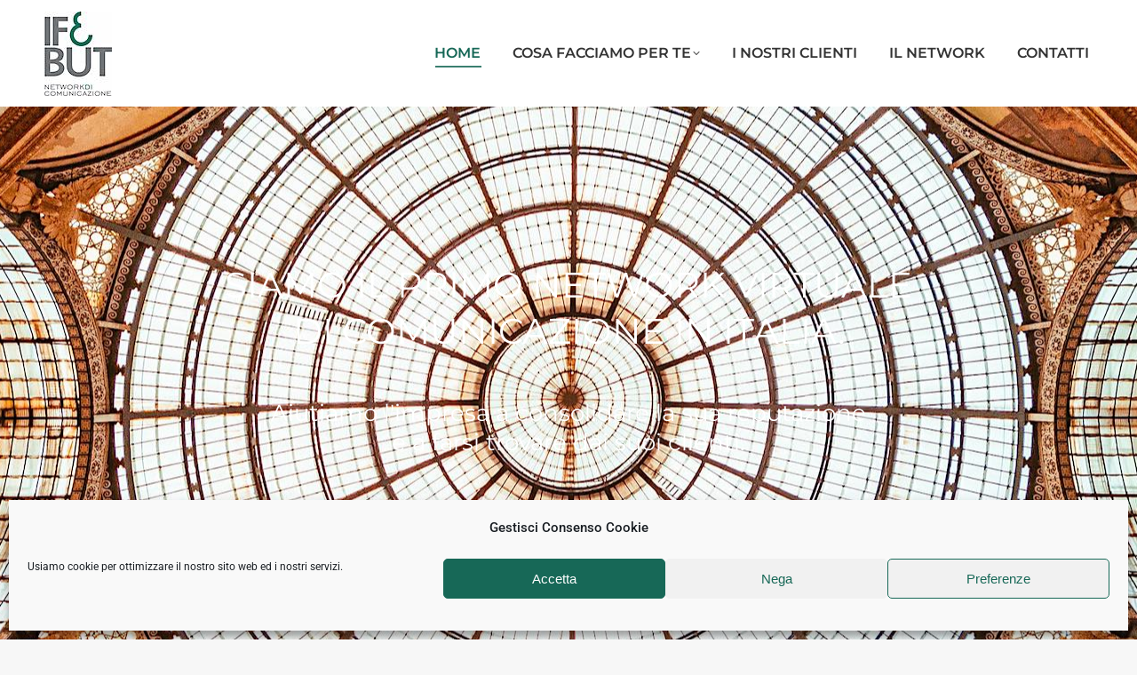

--- FILE ---
content_type: text/html; charset=UTF-8
request_url: https://ifbut.com/
body_size: 34949
content:
<!DOCTYPE html>
<!--[if !(IE 6) | !(IE 7) | !(IE 8)  ]><!-->
<html lang="it-IT" prefix="og: https://ogp.me/ns#" class="no-js">
<!--<![endif]-->
<head>
	<meta charset="UTF-8" />
				<meta name="viewport" content="width=device-width, initial-scale=1, maximum-scale=1, user-scalable=0"/>
				<link rel="profile" href="https://gmpg.org/xfn/11" />
	<link rel="alternate" hreflang="it" href="https://ifbut.com/" />
<link rel="alternate" hreflang="x-default" href="https://ifbut.com/" />

<!-- Ottimizzazione per i motori di ricerca di Rank Math - https://rankmath.com/ -->
<title>if&amp;but Network di Comunicazione - Milano, Genova e in Europa</title>
<meta name="description" content="Dal 2002, siamo il primo Network di Comunicazione in Italia. Riuniamo consulenti ed agenzie di comunicazione a servizio completo operative in tutta Italia."/>
<meta name="robots" content="index, follow, max-snippet:-1, max-video-preview:-1, max-image-preview:large"/>
<link rel="canonical" href="https://ifbut.com/" />
<meta property="og:locale" content="it_IT" />
<meta property="og:type" content="website" />
<meta property="og:title" content="if&amp;but Network di Comunicazione - Milano, Genova e in Europa" />
<meta property="og:description" content="Dal 2002, siamo il primo Network di Comunicazione in Italia. Riuniamo consulenti ed agenzie di comunicazione a servizio completo operative in tutta Italia." />
<meta property="og:url" content="https://ifbut.com/" />
<meta property="og:site_name" content="if&amp;but" />
<meta property="og:updated_time" content="2023-03-25T19:31:11+00:00" />
<meta property="og:image" content="https://ifbut.com/wp-content/uploads/2021/09/network-virtuale-di-comunicazione.jpg" />
<meta property="og:image:secure_url" content="https://ifbut.com/wp-content/uploads/2021/09/network-virtuale-di-comunicazione.jpg" />
<meta property="og:image:width" content="1500" />
<meta property="og:image:height" content="1123" />
<meta property="og:image:alt" content="agenzia virtuale di comunicazione" />
<meta property="og:image:type" content="image/jpeg" />
<meta property="article:published_time" content="2021-08-15T13:20:16+00:00" />
<meta property="article:modified_time" content="2023-03-25T19:31:11+00:00" />
<meta name="twitter:card" content="summary_large_image" />
<meta name="twitter:title" content="if&amp;but Network di Comunicazione - Milano, Genova e in Europa" />
<meta name="twitter:description" content="Dal 2002, siamo il primo Network di Comunicazione in Italia. Riuniamo consulenti ed agenzie di comunicazione a servizio completo operative in tutta Italia." />
<meta name="twitter:image" content="https://ifbut.com/wp-content/uploads/2021/09/network-virtuale-di-comunicazione.jpg" />
<meta name="twitter:label1" content="Scritto da" />
<meta name="twitter:data1" content="fgCmISVFrM" />
<meta name="twitter:label2" content="Tempo di lettura" />
<meta name="twitter:data2" content="Meno di un minuto" />
<script type="application/ld+json" class="rank-math-schema">{"@context":"https://schema.org","@graph":[{"@type":"Organization","@id":"https://ifbut.com/#organization","name":"if&amp;but Network di Comunicazione","url":"https://ifbut.com","logo":{"@type":"ImageObject","@id":"https://ifbut.com/#logo","url":"https://ifbut.com/wp-content/uploads/2021/09/ifbut-logo.jpg","contentUrl":"https://ifbut.com/wp-content/uploads/2021/09/ifbut-logo.jpg","caption":"if&amp;but Network di Comunicazione","inLanguage":"it-IT","width":"800","height":"1006"}},{"@type":"WebSite","@id":"https://ifbut.com/#website","url":"https://ifbut.com","name":"if&amp;but Network di Comunicazione","publisher":{"@id":"https://ifbut.com/#organization"},"inLanguage":"it-IT","potentialAction":{"@type":"SearchAction","target":"https://ifbut.com/?s={search_term_string}","query-input":"required name=search_term_string"}},{"@type":"ImageObject","@id":"https://ifbut.com/wp-content/uploads/2021/09/network-virtuale-di-comunicazione.jpg","url":"https://ifbut.com/wp-content/uploads/2021/09/network-virtuale-di-comunicazione.jpg","width":"1500","height":"1123","caption":"agenzia virtuale di comunicazione","inLanguage":"it-IT"},{"@type":"WebPage","@id":"https://ifbut.com/#webpage","url":"https://ifbut.com/","name":"if&amp;but Network di Comunicazione - Milano, Genova e in Europa","datePublished":"2021-08-15T13:20:16+00:00","dateModified":"2023-03-25T19:31:11+00:00","about":{"@id":"https://ifbut.com/#organization"},"isPartOf":{"@id":"https://ifbut.com/#website"},"primaryImageOfPage":{"@id":"https://ifbut.com/wp-content/uploads/2021/09/network-virtuale-di-comunicazione.jpg"},"inLanguage":"it-IT"},{"@type":"Person","@id":"https://ifbut.com/author/fgcmisvfrm/","name":"fgCmISVFrM","url":"https://ifbut.com/author/fgcmisvfrm/","image":{"@type":"ImageObject","@id":"https://secure.gravatar.com/avatar/899cb8d6150c8846864b738e13db94cee908f24a45511c19233bbfacf9c72493?s=96&amp;d=mm&amp;r=g","url":"https://secure.gravatar.com/avatar/899cb8d6150c8846864b738e13db94cee908f24a45511c19233bbfacf9c72493?s=96&amp;d=mm&amp;r=g","caption":"fgCmISVFrM","inLanguage":"it-IT"},"sameAs":["https://ifbut.com"],"worksFor":{"@id":"https://ifbut.com/#organization"}},{"@type":"Article","headline":"if&amp;but Network di Comunicazione - Milano, Genova e in Europa","keywords":"Network di comunicazione","datePublished":"2021-08-15T13:20:16+00:00","dateModified":"2023-03-25T19:31:11+00:00","author":{"@id":"https://ifbut.com/author/fgcmisvfrm/","name":"fgCmISVFrM"},"publisher":{"@id":"https://ifbut.com/#organization"},"description":"Dal 2002, siamo il primo Network di Comunicazione in Italia. Riuniamo consulenti ed agenzie di comunicazione a servizio completo operative in tutta Italia.","name":"if&amp;but Network di Comunicazione - Milano, Genova e in Europa","@id":"https://ifbut.com/#richSnippet","isPartOf":{"@id":"https://ifbut.com/#webpage"},"image":{"@id":"https://ifbut.com/wp-content/uploads/2021/09/network-virtuale-di-comunicazione.jpg"},"inLanguage":"it-IT","mainEntityOfPage":{"@id":"https://ifbut.com/#webpage"}}]}</script>
<!-- /Rank Math WordPress SEO plugin -->

<link rel='dns-prefetch' href='//www.googletagmanager.com' />
<link rel='dns-prefetch' href='//fonts.googleapis.com' />
<link rel='dns-prefetch' href='//hcaptcha.com' />
<link rel="alternate" type="application/rss+xml" title="if&amp;but &raquo; Feed" href="https://ifbut.com/feed/" />
<link rel="alternate" type="application/rss+xml" title="if&amp;but &raquo; Feed dei commenti" href="https://ifbut.com/comments/feed/" />
<link rel="alternate" title="oEmbed (JSON)" type="application/json+oembed" href="https://ifbut.com/wp-json/oembed/1.0/embed?url=https%3A%2F%2Fifbut.com%2F" />
<link rel="alternate" title="oEmbed (XML)" type="text/xml+oembed" href="https://ifbut.com/wp-json/oembed/1.0/embed?url=https%3A%2F%2Fifbut.com%2F&#038;format=xml" />
		<script>
            function cmplzCallClarity(method, params) {
                if (typeof window.clarity === 'function') {
                    try {
                        window.clarity(method, params);
                    } catch (e) {
                        console.warn('Clarity API error:', e);
                    }
                }
            }

            function cmplzGetConsentFromEvent(e) {
                var d = e && e.detail && e.detail.categories ? e.detail.categories : [];
                var categories = Array.isArray(d) ? d : [];

                return {
                    analyticsAllowed: categories.indexOf('statistics') !== -1,
                    adsAllowed: categories.indexOf('marketing') !== -1
                };
            }

            function cmplzSendClarityConsent(analyticsAllowed, adsAllowed) {
                var status = function (b) { return b ? "granted" : "denied"; };
                cmplzCallClarity('consentv2', {
                    analytics_Storage: status(!!analyticsAllowed),
                    ad_Storage: status(!!adsAllowed)
                });
            }

            function cmplzEraseClarityCookies() {
                cmplzCallClarity('consent', false);
            }

            document.addEventListener('cmplz_fire_categories', function (e) {
                var consent = cmplzGetConsentFromEvent(e);
                cmplzSendClarityConsent(consent.analyticsAllowed, consent.adsAllowed);
            });

            document.addEventListener('cmplz_revoke', function (e) {
                var consent = cmplzGetConsentFromEvent(e);
                cmplzSendClarityConsent(consent.analyticsAllowed, consent.adsAllowed);
                if (!consent.analyticsAllowed && !consent.adsAllowed) {
                    cmplzEraseClarityCookies();
                }
            });

		</script>
		<style id='wp-img-auto-sizes-contain-inline-css'>
img:is([sizes=auto i],[sizes^="auto," i]){contain-intrinsic-size:3000px 1500px}
/*# sourceURL=wp-img-auto-sizes-contain-inline-css */
</style>
<style id='wp-emoji-styles-inline-css'>

	img.wp-smiley, img.emoji {
		display: inline !important;
		border: none !important;
		box-shadow: none !important;
		height: 1em !important;
		width: 1em !important;
		margin: 0 0.07em !important;
		vertical-align: -0.1em !important;
		background: none !important;
		padding: 0 !important;
	}
/*# sourceURL=wp-emoji-styles-inline-css */
</style>
<style id='classic-theme-styles-inline-css'>
/*! This file is auto-generated */
.wp-block-button__link{color:#fff;background-color:#32373c;border-radius:9999px;box-shadow:none;text-decoration:none;padding:calc(.667em + 2px) calc(1.333em + 2px);font-size:1.125em}.wp-block-file__button{background:#32373c;color:#fff;text-decoration:none}
/*# sourceURL=/wp-includes/css/classic-themes.min.css */
</style>
<style id='global-styles-inline-css'>
:root{--wp--preset--aspect-ratio--square: 1;--wp--preset--aspect-ratio--4-3: 4/3;--wp--preset--aspect-ratio--3-4: 3/4;--wp--preset--aspect-ratio--3-2: 3/2;--wp--preset--aspect-ratio--2-3: 2/3;--wp--preset--aspect-ratio--16-9: 16/9;--wp--preset--aspect-ratio--9-16: 9/16;--wp--preset--color--black: #000000;--wp--preset--color--cyan-bluish-gray: #abb8c3;--wp--preset--color--white: #FFF;--wp--preset--color--pale-pink: #f78da7;--wp--preset--color--vivid-red: #cf2e2e;--wp--preset--color--luminous-vivid-orange: #ff6900;--wp--preset--color--luminous-vivid-amber: #fcb900;--wp--preset--color--light-green-cyan: #7bdcb5;--wp--preset--color--vivid-green-cyan: #00d084;--wp--preset--color--pale-cyan-blue: #8ed1fc;--wp--preset--color--vivid-cyan-blue: #0693e3;--wp--preset--color--vivid-purple: #9b51e0;--wp--preset--color--accent: #176857;--wp--preset--color--dark-gray: #111;--wp--preset--color--light-gray: #767676;--wp--preset--gradient--vivid-cyan-blue-to-vivid-purple: linear-gradient(135deg,rgb(6,147,227) 0%,rgb(155,81,224) 100%);--wp--preset--gradient--light-green-cyan-to-vivid-green-cyan: linear-gradient(135deg,rgb(122,220,180) 0%,rgb(0,208,130) 100%);--wp--preset--gradient--luminous-vivid-amber-to-luminous-vivid-orange: linear-gradient(135deg,rgb(252,185,0) 0%,rgb(255,105,0) 100%);--wp--preset--gradient--luminous-vivid-orange-to-vivid-red: linear-gradient(135deg,rgb(255,105,0) 0%,rgb(207,46,46) 100%);--wp--preset--gradient--very-light-gray-to-cyan-bluish-gray: linear-gradient(135deg,rgb(238,238,238) 0%,rgb(169,184,195) 100%);--wp--preset--gradient--cool-to-warm-spectrum: linear-gradient(135deg,rgb(74,234,220) 0%,rgb(151,120,209) 20%,rgb(207,42,186) 40%,rgb(238,44,130) 60%,rgb(251,105,98) 80%,rgb(254,248,76) 100%);--wp--preset--gradient--blush-light-purple: linear-gradient(135deg,rgb(255,206,236) 0%,rgb(152,150,240) 100%);--wp--preset--gradient--blush-bordeaux: linear-gradient(135deg,rgb(254,205,165) 0%,rgb(254,45,45) 50%,rgb(107,0,62) 100%);--wp--preset--gradient--luminous-dusk: linear-gradient(135deg,rgb(255,203,112) 0%,rgb(199,81,192) 50%,rgb(65,88,208) 100%);--wp--preset--gradient--pale-ocean: linear-gradient(135deg,rgb(255,245,203) 0%,rgb(182,227,212) 50%,rgb(51,167,181) 100%);--wp--preset--gradient--electric-grass: linear-gradient(135deg,rgb(202,248,128) 0%,rgb(113,206,126) 100%);--wp--preset--gradient--midnight: linear-gradient(135deg,rgb(2,3,129) 0%,rgb(40,116,252) 100%);--wp--preset--font-size--small: 13px;--wp--preset--font-size--medium: 20px;--wp--preset--font-size--large: 36px;--wp--preset--font-size--x-large: 42px;--wp--preset--spacing--20: 0.44rem;--wp--preset--spacing--30: 0.67rem;--wp--preset--spacing--40: 1rem;--wp--preset--spacing--50: 1.5rem;--wp--preset--spacing--60: 2.25rem;--wp--preset--spacing--70: 3.38rem;--wp--preset--spacing--80: 5.06rem;--wp--preset--shadow--natural: 6px 6px 9px rgba(0, 0, 0, 0.2);--wp--preset--shadow--deep: 12px 12px 50px rgba(0, 0, 0, 0.4);--wp--preset--shadow--sharp: 6px 6px 0px rgba(0, 0, 0, 0.2);--wp--preset--shadow--outlined: 6px 6px 0px -3px rgb(255, 255, 255), 6px 6px rgb(0, 0, 0);--wp--preset--shadow--crisp: 6px 6px 0px rgb(0, 0, 0);}:where(.is-layout-flex){gap: 0.5em;}:where(.is-layout-grid){gap: 0.5em;}body .is-layout-flex{display: flex;}.is-layout-flex{flex-wrap: wrap;align-items: center;}.is-layout-flex > :is(*, div){margin: 0;}body .is-layout-grid{display: grid;}.is-layout-grid > :is(*, div){margin: 0;}:where(.wp-block-columns.is-layout-flex){gap: 2em;}:where(.wp-block-columns.is-layout-grid){gap: 2em;}:where(.wp-block-post-template.is-layout-flex){gap: 1.25em;}:where(.wp-block-post-template.is-layout-grid){gap: 1.25em;}.has-black-color{color: var(--wp--preset--color--black) !important;}.has-cyan-bluish-gray-color{color: var(--wp--preset--color--cyan-bluish-gray) !important;}.has-white-color{color: var(--wp--preset--color--white) !important;}.has-pale-pink-color{color: var(--wp--preset--color--pale-pink) !important;}.has-vivid-red-color{color: var(--wp--preset--color--vivid-red) !important;}.has-luminous-vivid-orange-color{color: var(--wp--preset--color--luminous-vivid-orange) !important;}.has-luminous-vivid-amber-color{color: var(--wp--preset--color--luminous-vivid-amber) !important;}.has-light-green-cyan-color{color: var(--wp--preset--color--light-green-cyan) !important;}.has-vivid-green-cyan-color{color: var(--wp--preset--color--vivid-green-cyan) !important;}.has-pale-cyan-blue-color{color: var(--wp--preset--color--pale-cyan-blue) !important;}.has-vivid-cyan-blue-color{color: var(--wp--preset--color--vivid-cyan-blue) !important;}.has-vivid-purple-color{color: var(--wp--preset--color--vivid-purple) !important;}.has-black-background-color{background-color: var(--wp--preset--color--black) !important;}.has-cyan-bluish-gray-background-color{background-color: var(--wp--preset--color--cyan-bluish-gray) !important;}.has-white-background-color{background-color: var(--wp--preset--color--white) !important;}.has-pale-pink-background-color{background-color: var(--wp--preset--color--pale-pink) !important;}.has-vivid-red-background-color{background-color: var(--wp--preset--color--vivid-red) !important;}.has-luminous-vivid-orange-background-color{background-color: var(--wp--preset--color--luminous-vivid-orange) !important;}.has-luminous-vivid-amber-background-color{background-color: var(--wp--preset--color--luminous-vivid-amber) !important;}.has-light-green-cyan-background-color{background-color: var(--wp--preset--color--light-green-cyan) !important;}.has-vivid-green-cyan-background-color{background-color: var(--wp--preset--color--vivid-green-cyan) !important;}.has-pale-cyan-blue-background-color{background-color: var(--wp--preset--color--pale-cyan-blue) !important;}.has-vivid-cyan-blue-background-color{background-color: var(--wp--preset--color--vivid-cyan-blue) !important;}.has-vivid-purple-background-color{background-color: var(--wp--preset--color--vivid-purple) !important;}.has-black-border-color{border-color: var(--wp--preset--color--black) !important;}.has-cyan-bluish-gray-border-color{border-color: var(--wp--preset--color--cyan-bluish-gray) !important;}.has-white-border-color{border-color: var(--wp--preset--color--white) !important;}.has-pale-pink-border-color{border-color: var(--wp--preset--color--pale-pink) !important;}.has-vivid-red-border-color{border-color: var(--wp--preset--color--vivid-red) !important;}.has-luminous-vivid-orange-border-color{border-color: var(--wp--preset--color--luminous-vivid-orange) !important;}.has-luminous-vivid-amber-border-color{border-color: var(--wp--preset--color--luminous-vivid-amber) !important;}.has-light-green-cyan-border-color{border-color: var(--wp--preset--color--light-green-cyan) !important;}.has-vivid-green-cyan-border-color{border-color: var(--wp--preset--color--vivid-green-cyan) !important;}.has-pale-cyan-blue-border-color{border-color: var(--wp--preset--color--pale-cyan-blue) !important;}.has-vivid-cyan-blue-border-color{border-color: var(--wp--preset--color--vivid-cyan-blue) !important;}.has-vivid-purple-border-color{border-color: var(--wp--preset--color--vivid-purple) !important;}.has-vivid-cyan-blue-to-vivid-purple-gradient-background{background: var(--wp--preset--gradient--vivid-cyan-blue-to-vivid-purple) !important;}.has-light-green-cyan-to-vivid-green-cyan-gradient-background{background: var(--wp--preset--gradient--light-green-cyan-to-vivid-green-cyan) !important;}.has-luminous-vivid-amber-to-luminous-vivid-orange-gradient-background{background: var(--wp--preset--gradient--luminous-vivid-amber-to-luminous-vivid-orange) !important;}.has-luminous-vivid-orange-to-vivid-red-gradient-background{background: var(--wp--preset--gradient--luminous-vivid-orange-to-vivid-red) !important;}.has-very-light-gray-to-cyan-bluish-gray-gradient-background{background: var(--wp--preset--gradient--very-light-gray-to-cyan-bluish-gray) !important;}.has-cool-to-warm-spectrum-gradient-background{background: var(--wp--preset--gradient--cool-to-warm-spectrum) !important;}.has-blush-light-purple-gradient-background{background: var(--wp--preset--gradient--blush-light-purple) !important;}.has-blush-bordeaux-gradient-background{background: var(--wp--preset--gradient--blush-bordeaux) !important;}.has-luminous-dusk-gradient-background{background: var(--wp--preset--gradient--luminous-dusk) !important;}.has-pale-ocean-gradient-background{background: var(--wp--preset--gradient--pale-ocean) !important;}.has-electric-grass-gradient-background{background: var(--wp--preset--gradient--electric-grass) !important;}.has-midnight-gradient-background{background: var(--wp--preset--gradient--midnight) !important;}.has-small-font-size{font-size: var(--wp--preset--font-size--small) !important;}.has-medium-font-size{font-size: var(--wp--preset--font-size--medium) !important;}.has-large-font-size{font-size: var(--wp--preset--font-size--large) !important;}.has-x-large-font-size{font-size: var(--wp--preset--font-size--x-large) !important;}
:where(.wp-block-post-template.is-layout-flex){gap: 1.25em;}:where(.wp-block-post-template.is-layout-grid){gap: 1.25em;}
:where(.wp-block-term-template.is-layout-flex){gap: 1.25em;}:where(.wp-block-term-template.is-layout-grid){gap: 1.25em;}
:where(.wp-block-columns.is-layout-flex){gap: 2em;}:where(.wp-block-columns.is-layout-grid){gap: 2em;}
:root :where(.wp-block-pullquote){font-size: 1.5em;line-height: 1.6;}
/*# sourceURL=global-styles-inline-css */
</style>
<link rel='stylesheet' id='secure-copy-content-protection-public-css' href='https://ifbut.com/wp-content/plugins/secure-copy-content-protection/public/css/secure-copy-content-protection-public.css?ver=4.9.6' media='all' />
<link rel='stylesheet' id='stripe-handler-ng-style-css' href='https://ifbut.com/wp-content/plugins/stripe-payments/public/assets/css/public.css?ver=2.0.96' media='all' />
<link rel='stylesheet' id='wpml-legacy-horizontal-list-0-css' href='https://ifbut.com/wp-content/plugins/sitepress-multilingual-cms/templates/language-switchers/legacy-list-horizontal/style.min.css?ver=1' media='all' />
<link rel='stylesheet' id='cmplz-general-css' href='https://ifbut.com/wp-content/plugins/complianz-gdpr/assets/css/cookieblocker.min.css?ver=1765939124' media='all' />
<link rel='stylesheet' id='the7-font-css' href='https://ifbut.com/wp-content/themes/dt-the7/fonts/icomoon-the7-font/icomoon-the7-font.min.css?ver=14.0.1.1' media='all' />
<link rel='stylesheet' id='e-animation-fadeIn-css' href='https://ifbut.com/wp-content/plugins/elementor/assets/lib/animations/styles/fadeIn.min.css?ver=3.34.1' media='all' />
<link rel='stylesheet' id='e-animation-zoomIn-css' href='https://ifbut.com/wp-content/plugins/elementor/assets/lib/animations/styles/zoomIn.min.css?ver=3.34.1' media='all' />
<link rel='stylesheet' id='elementor-frontend-css' href='https://ifbut.com/wp-content/plugins/elementor/assets/css/frontend.min.css?ver=3.34.1' media='all' />
<style id='elementor-frontend-inline-css'>
.elementor-kit-7{--e-global-color-primary:#6EC1E4;--e-global-color-secondary:#54595F;--e-global-color-text:#7A7A7A;--e-global-color-accent:#61CE70;--e-global-typography-primary-font-family:"Roboto";--e-global-typography-primary-font-weight:600;--e-global-typography-secondary-font-family:"Roboto Slab";--e-global-typography-secondary-font-weight:400;--e-global-typography-text-font-family:"Roboto";--e-global-typography-text-font-weight:400;--e-global-typography-accent-font-family:"Roboto";--e-global-typography-accent-font-weight:500;}.elementor-kit-7 e-page-transition{background-color:#FFBC7D;}.elementor-section.elementor-section-boxed > .elementor-container{max-width:1140px;}.e-con{--container-max-width:1140px;}.elementor-widget:not(:last-child){margin-block-end:20px;}.elementor-element{--widgets-spacing:20px 20px;--widgets-spacing-row:20px;--widgets-spacing-column:20px;}{}h1.entry-title{display:var(--page-title-display);}@media(max-width:1024px){.elementor-section.elementor-section-boxed > .elementor-container{max-width:1024px;}.e-con{--container-max-width:1024px;}}@media(max-width:767px){.elementor-section.elementor-section-boxed > .elementor-container{max-width:767px;}.e-con{--container-max-width:767px;}}
.elementor-10 .elementor-element.elementor-element-7ca808e:not(.elementor-motion-effects-element-type-background), .elementor-10 .elementor-element.elementor-element-7ca808e > .elementor-motion-effects-container > .elementor-motion-effects-layer{background-image:url("https://ifbut.com/wp-content/uploads/2021/09/network-virtuale-di-comunicazione.jpg");background-position:center center;}.elementor-10 .elementor-element.elementor-element-7ca808e > .elementor-background-overlay{background-color:#000000;opacity:0.7;transition:background 0.3s, border-radius 0.3s, opacity 0.3s;}.elementor-10 .elementor-element.elementor-element-7ca808e > .elementor-container{min-height:700px;}.elementor-10 .elementor-element.elementor-element-7ca808e{transition:background 0.3s, border 0.3s, border-radius 0.3s, box-shadow 0.3s;margin-top:0px;margin-bottom:0px;}.elementor-10 .elementor-element.elementor-element-06fee44 > .elementor-widget-wrap > .elementor-widget:not(.elementor-widget__width-auto):not(.elementor-widget__width-initial):not(:last-child):not(.elementor-absolute){margin-block-end:20px;}.elementor-10 .elementor-element.elementor-element-c65ce59 > .elementor-widget-container{padding:40px 0px 0px 0px;}.elementor-10 .elementor-element.elementor-element-c65ce59{text-align:center;}.elementor-10 .elementor-element.elementor-element-c65ce59 .elementor-heading-title{font-family:"Montserrat", Sans-serif;font-size:40px;font-weight:normal;text-transform:uppercase;line-height:1.3em;color:#FFFFFF;}.elementor-10 .elementor-element.elementor-element-cf64e6d > .elementor-widget-container{padding:30px 30px 30px 30px;}.elementor-10 .elementor-element.elementor-element-cf64e6d{text-align:center;}.elementor-10 .elementor-element.elementor-element-cf64e6d .elementor-heading-title{font-size:26px;line-height:1.3em;color:#FFFFFF;}.elementor-10 .elementor-element.elementor-element-fef7baa .elementor-button{background-color:#0A6C1803;background-image:none;fill:#FFFFFF;color:#FFFFFF;border-style:solid;border-width:1px 1px 1px 1px;border-color:#FFFFFF;border-radius:5px 5px 5px 5px;}.elementor-10 .elementor-element.elementor-element-fef7baa > .elementor-widget-container{margin:30px 30px 30px 30px;}.elementor-10 .elementor-element.elementor-element-91a3dc8:not(.elementor-motion-effects-element-type-background) > .elementor-widget-wrap, .elementor-10 .elementor-element.elementor-element-91a3dc8 > .elementor-widget-wrap > .elementor-motion-effects-container > .elementor-motion-effects-layer{background-color:#EEFFF7;}.elementor-10 .elementor-element.elementor-element-91a3dc8 > .elementor-element-populated >  .elementor-background-overlay{background-color:#EDE5E5;opacity:0.5;}.elementor-10 .elementor-element.elementor-element-91a3dc8 > .elementor-widget-wrap > .elementor-widget:not(.elementor-widget__width-auto):not(.elementor-widget__width-initial):not(:last-child):not(.elementor-absolute){margin-block-end:30px;}.elementor-10 .elementor-element.elementor-element-91a3dc8 > .elementor-element-populated{transition:background 0.3s, border 0.3s, border-radius 0.3s, box-shadow 0.3s;padding:100px 30px 100px 30px;}.elementor-10 .elementor-element.elementor-element-91a3dc8 > .elementor-element-populated > .elementor-background-overlay{transition:background 0.3s, border-radius 0.3s, opacity 0.3s;}.elementor-10 .elementor-element.elementor-element-1fd62c2 .elementor-icon-wrapper{text-align:center;}.elementor-10 .elementor-element.elementor-element-1fd62c2.elementor-view-stacked .elementor-icon{background-color:#333333;}.elementor-10 .elementor-element.elementor-element-1fd62c2.elementor-view-framed .elementor-icon, .elementor-10 .elementor-element.elementor-element-1fd62c2.elementor-view-default .elementor-icon{color:#333333;border-color:#333333;}.elementor-10 .elementor-element.elementor-element-1fd62c2.elementor-view-framed .elementor-icon, .elementor-10 .elementor-element.elementor-element-1fd62c2.elementor-view-default .elementor-icon svg{fill:#333333;}.elementor-10 .elementor-element.elementor-element-41b2958{text-align:center;}.elementor-10 .elementor-element.elementor-element-41b2958 .elementor-heading-title{color:#333333;}.elementor-10 .elementor-element.elementor-element-24b85dd{column-gap:14px;}.elementor-10 .elementor-element.elementor-element-5defcdb .elementor-button{background-color:#61CE7000;background-image:none;fill:#333333;color:#333333;border-style:solid;border-width:1px 1px 1px 1px;border-color:#333333;border-radius:5px 5px 5px 5px;}.elementor-10 .elementor-element.elementor-element-5defcdb .elementor-button:hover, .elementor-10 .elementor-element.elementor-element-5defcdb .elementor-button:focus{background-color:#333333;background-image:none;color:#FFFFFF;}.elementor-10 .elementor-element.elementor-element-5defcdb .elementor-button:hover svg, .elementor-10 .elementor-element.elementor-element-5defcdb .elementor-button:focus svg{fill:#FFFFFF;}.elementor-10 .elementor-element.elementor-element-0ea9117:not(.elementor-motion-effects-element-type-background) > .elementor-widget-wrap, .elementor-10 .elementor-element.elementor-element-0ea9117 > .elementor-widget-wrap > .elementor-motion-effects-container > .elementor-motion-effects-layer{background-color:#666666;}.elementor-10 .elementor-element.elementor-element-0ea9117.elementor-column > .elementor-widget-wrap{justify-content:space-evenly;}.elementor-10 .elementor-element.elementor-element-0ea9117 > .elementor-widget-wrap > .elementor-widget:not(.elementor-widget__width-auto):not(.elementor-widget__width-initial):not(:last-child):not(.elementor-absolute){margin-block-end:30px;}.elementor-10 .elementor-element.elementor-element-0ea9117 > .elementor-element-populated{transition:background 0.3s, border 0.3s, border-radius 0.3s, box-shadow 0.3s;padding:100px 30px 100px 30px;}.elementor-10 .elementor-element.elementor-element-0ea9117 > .elementor-element-populated > .elementor-background-overlay{transition:background 0.3s, border-radius 0.3s, opacity 0.3s;}.elementor-10 .elementor-element.elementor-element-231dc85 .elementor-icon-wrapper{text-align:center;}.elementor-10 .elementor-element.elementor-element-231dc85.elementor-view-stacked .elementor-icon{background-color:#FFFFFF;}.elementor-10 .elementor-element.elementor-element-231dc85.elementor-view-framed .elementor-icon, .elementor-10 .elementor-element.elementor-element-231dc85.elementor-view-default .elementor-icon{color:#FFFFFF;border-color:#FFFFFF;}.elementor-10 .elementor-element.elementor-element-231dc85.elementor-view-framed .elementor-icon, .elementor-10 .elementor-element.elementor-element-231dc85.elementor-view-default .elementor-icon svg{fill:#FFFFFF;}.elementor-10 .elementor-element.elementor-element-4f3bd80{text-align:center;}.elementor-10 .elementor-element.elementor-element-4f3bd80 .elementor-heading-title{color:#FFFFFF;}.elementor-10 .elementor-element.elementor-element-bb8a576{column-gap:14px;color:#FFFFFF;--textColor:#FFFFFF;}.elementor-10 .elementor-element.elementor-element-a2971ba .elementor-button{background-color:#61CE7000;background-image:none;fill:#FFFFFF;color:#FFFFFF;border-style:solid;border-width:1px 1px 1px 1px;border-color:#FFFFFF;border-radius:5px 5px 5px 5px;}.elementor-10 .elementor-element.elementor-element-a2971ba .elementor-button:hover, .elementor-10 .elementor-element.elementor-element-a2971ba .elementor-button:focus{background-color:#FFFFFF;background-image:none;color:#333333;border-color:#333333;}.elementor-10 .elementor-element.elementor-element-a2971ba .elementor-button:hover svg, .elementor-10 .elementor-element.elementor-element-a2971ba .elementor-button:focus svg{fill:#333333;}.elementor-10 .elementor-element.elementor-element-1952c30:not(.elementor-motion-effects-element-type-background) > .elementor-widget-wrap, .elementor-10 .elementor-element.elementor-element-1952c30 > .elementor-widget-wrap > .elementor-motion-effects-container > .elementor-motion-effects-layer{background-color:#176857;}.elementor-10 .elementor-element.elementor-element-1952c30 > .elementor-widget-wrap > .elementor-widget:not(.elementor-widget__width-auto):not(.elementor-widget__width-initial):not(:last-child):not(.elementor-absolute){margin-block-end:30px;}.elementor-10 .elementor-element.elementor-element-1952c30 > .elementor-element-populated{transition:background 0.3s, border 0.3s, border-radius 0.3s, box-shadow 0.3s;padding:100px 30px 100px 30px;}.elementor-10 .elementor-element.elementor-element-1952c30 > .elementor-element-populated > .elementor-background-overlay{transition:background 0.3s, border-radius 0.3s, opacity 0.3s;}.elementor-10 .elementor-element.elementor-element-7d257e1 .elementor-icon-wrapper{text-align:center;}.elementor-10 .elementor-element.elementor-element-7d257e1.elementor-view-stacked .elementor-icon{background-color:#FFFFFF;}.elementor-10 .elementor-element.elementor-element-7d257e1.elementor-view-framed .elementor-icon, .elementor-10 .elementor-element.elementor-element-7d257e1.elementor-view-default .elementor-icon{color:#FFFFFF;border-color:#FFFFFF;}.elementor-10 .elementor-element.elementor-element-7d257e1.elementor-view-framed .elementor-icon, .elementor-10 .elementor-element.elementor-element-7d257e1.elementor-view-default .elementor-icon svg{fill:#FFFFFF;}.elementor-10 .elementor-element.elementor-element-bf95e51{text-align:center;}.elementor-10 .elementor-element.elementor-element-bf95e51 .elementor-heading-title{color:#FFFFFF;}.elementor-10 .elementor-element.elementor-element-4679245{column-gap:14px;color:#FFFFFF;--textColor:#FFFFFF;}.elementor-10 .elementor-element.elementor-element-65fba67 .elementor-button{background-color:#61CE7000;background-image:none;fill:#FFFFFF;color:#FFFFFF;border-style:solid;border-width:1px 1px 1px 1px;border-color:#FFFFFF;border-radius:5px 5px 5px 5px;}.elementor-10 .elementor-element.elementor-element-65fba67 .elementor-button:hover, .elementor-10 .elementor-element.elementor-element-65fba67 .elementor-button:focus{background-color:#FFFFFF;background-image:none;color:#333333;border-color:#333333;}.elementor-10 .elementor-element.elementor-element-65fba67 .elementor-button:hover svg, .elementor-10 .elementor-element.elementor-element-65fba67 .elementor-button:focus svg{fill:#333333;}.elementor-10 .elementor-element.elementor-element-15632b5:not(.elementor-motion-effects-element-type-background), .elementor-10 .elementor-element.elementor-element-15632b5 > .elementor-motion-effects-container > .elementor-motion-effects-layer{background-image:url("https://ifbut.com/wp-content/uploads/2021/09/manager-consulenti-di-comunicazione.jpg");}.elementor-10 .elementor-element.elementor-element-15632b5 > .elementor-background-overlay{background-color:#000000;opacity:0.7;transition:background 0.3s, border-radius 0.3s, opacity 0.3s;}.elementor-10 .elementor-element.elementor-element-15632b5{transition:background 0.3s, border 0.3s, border-radius 0.3s, box-shadow 0.3s;}.elementor-10 .elementor-element.elementor-element-df303bf > .elementor-widget-container{padding:100px 0px 50px 0px;}.elementor-10 .elementor-element.elementor-element-df303bf{text-align:end;}.elementor-10 .elementor-element.elementor-element-df303bf .elementor-heading-title{line-height:1.3em;color:#FFFFFF;}.elementor-10 .elementor-element.elementor-element-1172531{text-align:end;color:#FFFFFF;--textColor:#FFFFFF;}.elementor-10 .elementor-element.elementor-element-9add8dd .elementor-button:hover, .elementor-10 .elementor-element.elementor-element-9add8dd .elementor-button:focus{background-color:#FFFFFF;background-image:none;color:#176857;}.elementor-10 .elementor-element.elementor-element-9add8dd > .elementor-widget-container{padding:0px 0px 100px 0px;}.elementor-10 .elementor-element.elementor-element-9add8dd .elementor-button:hover svg, .elementor-10 .elementor-element.elementor-element-9add8dd .elementor-button:focus svg{fill:#176857;}.elementor-10 .elementor-element.elementor-element-9add8dd .elementor-button{border-style:solid;border-width:1px 1px 1px 1px;border-radius:5px 5px 5px 5px;}.elementor-10 .elementor-element.elementor-element-ff00646{margin-top:80px;margin-bottom:80px;}.elementor-10 .elementor-element.elementor-element-32b3872c > .elementor-widget-container{padding:50px 50px 50px 50px;}.elementor-10 .elementor-element.elementor-element-32b3872c{text-align:center;}.elementor-10 .elementor-element.elementor-element-32b3872c .elementor-heading-title{font-size:55px;font-weight:600;color:#000000;}@media(max-width:1024px){.elementor-10 .elementor-element.elementor-element-32b3872c .elementor-heading-title{font-size:45px;}}@media(min-width:768px){.elementor-10 .elementor-element.elementor-element-06fee44{width:100%;}}@media(max-width:767px){.elementor-10 .elementor-element.elementor-element-c65ce59 .elementor-heading-title{font-size:30px;}.elementor-10 .elementor-element.elementor-element-cf64e6d .elementor-heading-title{font-size:18px;}.elementor-10 .elementor-element.elementor-element-32b3872c .elementor-heading-title{font-size:45px;}.elementor-10 .elementor-element.elementor-element-8ba1386{--e-image-carousel-slides-to-show:1;}}
.elementor-1694 .elementor-element.elementor-element-d0e0cd0{padding:5% 5% 5% 5%;}#elementor-popup-modal-1694 .dialog-widget-content{animation-duration:1.2s;width:640px;box-shadow:2px 8px 23px 3px rgba(0,0,0,0.2);}#elementor-popup-modal-1694{background-color:rgba(0,0,0,.8);justify-content:center;align-items:center;pointer-events:all;}#elementor-popup-modal-1694 .dialog-message{width:640px;height:auto;max-height:var(--the7-fit-height, 100vh);}#elementor-popup-modal-1694 .dialog-close-button{display:flex;}@media(max-width:767px){.elementor-1694 .elementor-element.elementor-element-d0e0cd0{padding:2% 2% 2% 2%;}}
/*# sourceURL=elementor-frontend-inline-css */
</style>
<link rel='stylesheet' id='e-popup-css' href='https://ifbut.com/wp-content/plugins/pro-elements/assets/css/conditionals/popup.min.css?ver=3.33.1' media='all' />
<link rel='stylesheet' id='font-awesome-5-all-css' href='https://ifbut.com/wp-content/plugins/elementor/assets/lib/font-awesome/css/all.min.css?ver=3.34.1' media='all' />
<link rel='stylesheet' id='font-awesome-4-shim-css' href='https://ifbut.com/wp-content/plugins/elementor/assets/lib/font-awesome/css/v4-shims.min.css?ver=3.34.1' media='all' />
<link rel='stylesheet' id='widget-heading-css' href='https://ifbut.com/wp-content/plugins/elementor/assets/css/widget-heading.min.css?ver=3.34.1' media='all' />
<link rel='stylesheet' id='widget-menu-anchor-css' href='https://ifbut.com/wp-content/plugins/elementor/assets/css/widget-menu-anchor.min.css?ver=3.34.1' media='all' />
<link rel='stylesheet' id='e-animation-bounceInUp-css' href='https://ifbut.com/wp-content/plugins/elementor/assets/lib/animations/styles/bounceInUp.min.css?ver=3.34.1' media='all' />
<link rel='stylesheet' id='e-animation-slideInUp-css' href='https://ifbut.com/wp-content/plugins/elementor/assets/lib/animations/styles/slideInUp.min.css?ver=3.34.1' media='all' />
<link rel='stylesheet' id='swiper-css' href='https://ifbut.com/wp-content/plugins/elementor/assets/lib/swiper/v8/css/swiper.min.css?ver=8.4.5' media='all' />
<link rel='stylesheet' id='e-swiper-css' href='https://ifbut.com/wp-content/plugins/elementor/assets/css/conditionals/e-swiper.min.css?ver=3.34.1' media='all' />
<link rel='stylesheet' id='widget-image-carousel-css' href='https://ifbut.com/wp-content/plugins/elementor/assets/css/widget-image-carousel.min.css?ver=3.34.1' media='all' />
<link rel='stylesheet' id='dt-web-fonts-css' href='https://fonts.googleapis.com/css?family=Roboto:400,500,600,700%7CMontserrat:300normal,400,500,600,600normal,700,normal%7COpen+Sans:400,600,700' media='all' />
<link rel='stylesheet' id='dt-main-css' href='https://ifbut.com/wp-content/themes/dt-the7/css/main.min.css?ver=14.0.1.1' media='all' />
<style id='dt-main-inline-css'>
body #load {
  display: block;
  height: 100%;
  overflow: hidden;
  position: fixed;
  width: 100%;
  z-index: 9901;
  opacity: 1;
  visibility: visible;
  transition: all .35s ease-out;
}
.load-wrap {
  width: 100%;
  height: 100%;
  background-position: center center;
  background-repeat: no-repeat;
  text-align: center;
  display: -ms-flexbox;
  display: -ms-flex;
  display: flex;
  -ms-align-items: center;
  -ms-flex-align: center;
  align-items: center;
  -ms-flex-flow: column wrap;
  flex-flow: column wrap;
  -ms-flex-pack: center;
  -ms-justify-content: center;
  justify-content: center;
}
.load-wrap > svg {
  position: absolute;
  top: 50%;
  left: 50%;
  transform: translate(-50%,-50%);
}
#load {
  background: var(--the7-elementor-beautiful-loading-bg,#ffffff);
  --the7-beautiful-spinner-color2: var(--the7-beautiful-spinner-color,rgba(51,51,51,0.25));
}

/*# sourceURL=dt-main-inline-css */
</style>
<link rel='stylesheet' id='the7-custom-scrollbar-css' href='https://ifbut.com/wp-content/themes/dt-the7/lib/custom-scrollbar/custom-scrollbar.min.css?ver=14.0.1.1' media='all' />
<link rel='stylesheet' id='the7-css-vars-css' href='https://ifbut.com/wp-content/uploads/the7-css/css-vars.css?ver=2f5ec36e3409' media='all' />
<link rel='stylesheet' id='dt-custom-css' href='https://ifbut.com/wp-content/uploads/the7-css/custom.css?ver=2f5ec36e3409' media='all' />
<link rel='stylesheet' id='dt-media-css' href='https://ifbut.com/wp-content/uploads/the7-css/media.css?ver=2f5ec36e3409' media='all' />
<link rel='stylesheet' id='the7-mega-menu-css' href='https://ifbut.com/wp-content/uploads/the7-css/mega-menu.css?ver=2f5ec36e3409' media='all' />
<link rel='stylesheet' id='the7-elements-css' href='https://ifbut.com/wp-content/uploads/the7-css/post-type-dynamic.css?ver=2f5ec36e3409' media='all' />
<link rel='stylesheet' id='style-css' href='https://ifbut.com/wp-content/themes/dt-the7/style.css?ver=14.0.1.1' media='all' />
<link rel='stylesheet' id='the7-elementor-global-css' href='https://ifbut.com/wp-content/themes/dt-the7/css/compatibility/elementor/elementor-global.min.css?ver=14.0.1.1' media='all' />
<link rel='stylesheet' id='elementor-gf-local-roboto-css' href='https://ifbut.com/wp-content/uploads/elementor/google-fonts/css/roboto.css?ver=1742265605' media='all' />
<link rel='stylesheet' id='elementor-gf-local-robotoslab-css' href='https://ifbut.com/wp-content/uploads/elementor/google-fonts/css/robotoslab.css?ver=1742265608' media='all' />
<link rel='stylesheet' id='elementor-gf-local-montserrat-css' href='https://ifbut.com/wp-content/uploads/elementor/google-fonts/css/montserrat.css?ver=1742265613' media='all' />
<script src="https://ifbut.com/wp-includes/js/jquery/jquery.min.js?ver=3.7.1" id="jquery-core-js"></script>
<script src="https://ifbut.com/wp-includes/js/jquery/jquery-migrate.min.js?ver=3.4.1" id="jquery-migrate-js"></script>
<script id="wpml-cookie-js-extra">
var wpml_cookies = {"wp-wpml_current_language":{"value":"it","expires":1,"path":"/"}};
var wpml_cookies = {"wp-wpml_current_language":{"value":"it","expires":1,"path":"/"}};
//# sourceURL=wpml-cookie-js-extra
</script>
<script src="https://ifbut.com/wp-content/plugins/sitepress-multilingual-cms/res/js/cookies/language-cookie.js?ver=486900" id="wpml-cookie-js" defer data-wp-strategy="defer"></script>
<script src="https://ifbut.com/wp-content/plugins/elementor/assets/lib/font-awesome/js/v4-shims.min.js?ver=3.34.1" id="font-awesome-4-shim-js"></script>
<script id="dt-above-fold-js-extra">
var dtLocal = {"themeUrl":"https://ifbut.com/wp-content/themes/dt-the7","passText":"Per visualizzare questo post protetto, inserisci la password qui sotto:","moreButtonText":{"loading":"Caricamento...","loadMore":"Carica ancora"},"postID":"10","ajaxurl":"https://ifbut.com/wp-admin/admin-ajax.php","REST":{"baseUrl":"https://ifbut.com/wp-json/the7/v1","endpoints":{"sendMail":"/send-mail"}},"contactMessages":{"required":"One or more fields have an error. Please check and try again.","terms":"Accetta la privacy policy.","fillTheCaptchaError":"Riempi il captcha."},"captchaSiteKey":"","ajaxNonce":"896dee0863","pageData":{"type":"page","template":"page","layout":null},"themeSettings":{"smoothScroll":"off","lazyLoading":false,"desktopHeader":{"height":120},"ToggleCaptionEnabled":"disabled","ToggleCaption":"Navigation","floatingHeader":{"showAfter":94,"showMenu":true,"height":120,"logo":{"showLogo":true,"html":"\u003Cimg class=\" preload-me\" src=\"https://ifbut.com/wp-content/uploads/2021/08/ifbut-logo-95.jpg\" srcset=\"https://ifbut.com/wp-content/uploads/2021/08/ifbut-logo-95.jpg 76w, https://ifbut.com/wp-content/uploads/2021/08/ifbut-logo-190.jpg 151w\" width=\"76\" height=\"95\"   sizes=\"76px\" alt=\"if&amp;but\" /\u003E","url":"https://ifbut.com/"}},"topLine":{"floatingTopLine":{"logo":{"showLogo":false,"html":""}}},"mobileHeader":{"firstSwitchPoint":992,"secondSwitchPoint":778,"firstSwitchPointHeight":120,"secondSwitchPointHeight":60,"mobileToggleCaptionEnabled":"disabled","mobileToggleCaption":"Menu"},"stickyMobileHeaderFirstSwitch":{"logo":{"html":"\u003Cimg class=\" preload-me\" src=\"https://ifbut.com/wp-content/uploads/2021/08/ifbut-logo-95.jpg\" srcset=\"https://ifbut.com/wp-content/uploads/2021/08/ifbut-logo-95.jpg 76w, https://ifbut.com/wp-content/uploads/2021/08/ifbut-logo-190.jpg 151w\" width=\"76\" height=\"95\"   sizes=\"76px\" alt=\"if&amp;but\" /\u003E"}},"stickyMobileHeaderSecondSwitch":{"logo":{"html":"\u003Cimg class=\" preload-me\" src=\"https://ifbut.com/wp-content/uploads/2021/08/ifbut-logo-95.jpg\" srcset=\"https://ifbut.com/wp-content/uploads/2021/08/ifbut-logo-95.jpg 76w, https://ifbut.com/wp-content/uploads/2021/08/ifbut-logo-190.jpg 151w\" width=\"76\" height=\"95\"   sizes=\"76px\" alt=\"if&amp;but\" /\u003E"}},"sidebar":{"switchPoint":992},"boxedWidth":"1280px"},"elementor":{"settings":{"container_width":1140}}};
var dtShare = {"shareButtonText":{"facebook":"Condividi su Facebook","twitter":"Share on X","pinterest":"Pin it","linkedin":"Condividi su Linkedin","whatsapp":"Condividi su Whatsapp"},"overlayOpacity":"85"};
//# sourceURL=dt-above-fold-js-extra
</script>
<script src="https://ifbut.com/wp-content/themes/dt-the7/js/above-the-fold.min.js?ver=14.0.1.1" id="dt-above-fold-js"></script>

<!-- Snippet del tag Google (gtag.js) aggiunto da Site Kit -->
<!-- Snippet Google Analytics aggiunto da Site Kit -->
<script src="https://www.googletagmanager.com/gtag/js?id=GT-TWR6PTW" id="google_gtagjs-js" async></script>
<script id="google_gtagjs-js-after">
window.dataLayer = window.dataLayer || [];function gtag(){dataLayer.push(arguments);}
gtag("set","linker",{"domains":["ifbut.com"]});
gtag("js", new Date());
gtag("set", "developer_id.dZTNiMT", true);
gtag("config", "GT-TWR6PTW");
//# sourceURL=google_gtagjs-js-after
</script>
<link rel="https://api.w.org/" href="https://ifbut.com/wp-json/" /><link rel="alternate" title="JSON" type="application/json" href="https://ifbut.com/wp-json/wp/v2/pages/10" /><link rel="EditURI" type="application/rsd+xml" title="RSD" href="https://ifbut.com/xmlrpc.php?rsd" />
<meta name="generator" content="WordPress 6.9" />
<link rel='shortlink' href='https://ifbut.com/' />
<meta name="generator" content="WPML ver:4.8.6 stt:1,27;" />
<meta name="generator" content="Site Kit by Google 1.170.0" />		<script type="text/javascript">
				(function(c,l,a,r,i,t,y){
					c[a]=c[a]||function(){(c[a].q=c[a].q||[]).push(arguments)};t=l.createElement(r);t.async=1;
					t.src="https://www.clarity.ms/tag/"+i+"?ref=wordpress";y=l.getElementsByTagName(r)[0];y.parentNode.insertBefore(t,y);
				})(window, document, "clarity", "script", "hyvkqfyg31");
		</script>
		<style>
.h-captcha{position:relative;display:block;margin-bottom:2rem;padding:0;clear:both}.h-captcha[data-size="normal"]{width:302px;height:76px}.h-captcha[data-size="compact"]{width:158px;height:138px}.h-captcha[data-size="invisible"]{display:none}.h-captcha iframe{z-index:1}.h-captcha::before{content:"";display:block;position:absolute;top:0;left:0;background:url(https://ifbut.com/wp-content/plugins/hcaptcha-for-forms-and-more/assets/images/hcaptcha-div-logo.svg) no-repeat;border:1px solid #fff0;border-radius:4px;box-sizing:border-box}.h-captcha::after{content:"The hCaptcha loading is delayed until user interaction.";font-family:-apple-system,system-ui,BlinkMacSystemFont,"Segoe UI",Roboto,Oxygen,Ubuntu,"Helvetica Neue",Arial,sans-serif;font-size:10px;font-weight:500;position:absolute;top:0;bottom:0;left:0;right:0;box-sizing:border-box;color:#bf1722;opacity:0}.h-captcha:not(:has(iframe))::after{animation:hcap-msg-fade-in .3s ease forwards;animation-delay:2s}.h-captcha:has(iframe)::after{animation:none;opacity:0}@keyframes hcap-msg-fade-in{to{opacity:1}}.h-captcha[data-size="normal"]::before{width:302px;height:76px;background-position:93.8% 28%}.h-captcha[data-size="normal"]::after{width:302px;height:76px;display:flex;flex-wrap:wrap;align-content:center;line-height:normal;padding:0 75px 0 10px}.h-captcha[data-size="compact"]::before{width:158px;height:138px;background-position:49.9% 78.8%}.h-captcha[data-size="compact"]::after{width:158px;height:138px;text-align:center;line-height:normal;padding:24px 10px 10px 10px}.h-captcha[data-theme="light"]::before,body.is-light-theme .h-captcha[data-theme="auto"]::before,.h-captcha[data-theme="auto"]::before{background-color:#fafafa;border:1px solid #e0e0e0}.h-captcha[data-theme="dark"]::before,body.is-dark-theme .h-captcha[data-theme="auto"]::before,html.wp-dark-mode-active .h-captcha[data-theme="auto"]::before,html.drdt-dark-mode .h-captcha[data-theme="auto"]::before{background-image:url(https://ifbut.com/wp-content/plugins/hcaptcha-for-forms-and-more/assets/images/hcaptcha-div-logo-white.svg);background-repeat:no-repeat;background-color:#333;border:1px solid #f5f5f5}@media (prefers-color-scheme:dark){.h-captcha[data-theme="auto"]::before{background-image:url(https://ifbut.com/wp-content/plugins/hcaptcha-for-forms-and-more/assets/images/hcaptcha-div-logo-white.svg);background-repeat:no-repeat;background-color:#333;border:1px solid #f5f5f5}}.h-captcha[data-theme="custom"]::before{background-color:initial}.h-captcha[data-size="invisible"]::before,.h-captcha[data-size="invisible"]::after{display:none}.h-captcha iframe{position:relative}div[style*="z-index: 2147483647"] div[style*="border-width: 11px"][style*="position: absolute"][style*="pointer-events: none"]{border-style:none}
</style>
			<style>.cmplz-hidden {
					display: none !important;
				}</style><meta name="generator" content="Elementor 3.34.1; features: e_font_icon_svg; settings: css_print_method-internal, google_font-enabled, font_display-auto">
			<style>
				.e-con.e-parent:nth-of-type(n+4):not(.e-lazyloaded):not(.e-no-lazyload),
				.e-con.e-parent:nth-of-type(n+4):not(.e-lazyloaded):not(.e-no-lazyload) * {
					background-image: none !important;
				}
				@media screen and (max-height: 1024px) {
					.e-con.e-parent:nth-of-type(n+3):not(.e-lazyloaded):not(.e-no-lazyload),
					.e-con.e-parent:nth-of-type(n+3):not(.e-lazyloaded):not(.e-no-lazyload) * {
						background-image: none !important;
					}
				}
				@media screen and (max-height: 640px) {
					.e-con.e-parent:nth-of-type(n+2):not(.e-lazyloaded):not(.e-no-lazyload),
					.e-con.e-parent:nth-of-type(n+2):not(.e-lazyloaded):not(.e-no-lazyload) * {
						background-image: none !important;
					}
				}
			</style>
			<script type="text/javascript" id="the7-loader-script">
document.addEventListener("DOMContentLoaded", function(event) {
	var load = document.getElementById("load");
	if(!load.classList.contains('loader-removed')){
		var removeLoading = setTimeout(function() {
			load.className += " loader-removed";
		}, 300);
	}
});
</script>
		<link rel="icon" href="https://ifbut.com/wp-content/uploads/2021/08/favicon16.png" type="image/png" sizes="16x16"/><link rel="icon" href="https://ifbut.com/wp-content/uploads/2021/08/favicon32.png" type="image/png" sizes="32x32"/><style id='the7-custom-inline-css' type='text/css'>
.sub-nav .menu-item i.fa,
.sub-nav .menu-item i.fas,
.sub-nav .menu-item i.far,
.sub-nav .menu-item i.fab {
	text-align: center;
	width: 1.25em;
}
.bottone-stripe{
	-moz-box-shadow: 3px 4px 0px 0px #1564ad;
	-webkit-box-shadow: 3px 4px 0px 0px #1564ad;
	box-shadow: 3px 4px 0px 0px #1564ad;
	background:-webkit-gradient(linear, left top, left bottom, color-stop(0.05, #3f9381), color-stop(1, #176857));
	background:-moz-linear-gradient(top, #176857 5%, #3f9381 100%);
	background:-webkit-linear-gradient(top, #176857 5%, #3f9381 100%);
	background:-o-linear-gradient(top, #176857 5%, #3f9381 100%);
	background:-ms-linear-gradient(top, #176857 5%, #3f9381 100%);
	background:linear-gradient(to bottom, #176857 5%, #3f9381 100%);
	filter:progid:DXImageTransform.Microsoft.gradient(startColorstr='#176857', endColorstr='#3f9381',GradientType=0);
	background-color:#176857;
	-moz-border-radius:5px;
	-webkit-border-radius:5px;
	border-radius:5px;
	border:1px solid #0b5142;
	display:inline-block;
	cursor:pointer;
	color:#ffffff;
	font-family:Arial;
	font-size:17px;
	font-weight:bold;
	padding:12px 44px;
	text-decoration:none;
	text-shadow:0px 1px 0px #528ecc;
}
</style>
</head>
<body data-rsssl=1 data-cmplz=1 id="the7-body" class="home wp-singular page-template-default page page-id-10 wp-custom-logo wp-embed-responsive wp-theme-dt-the7 the7-core-ver-2.7.12 title-off dt-responsive-on right-mobile-menu-close-icon ouside-menu-close-icon mobile-hamburger-close-bg-enable mobile-hamburger-close-bg-hover-enable  fade-medium-mobile-menu-close-icon fade-medium-menu-close-icon srcset-enabled btn-flat custom-btn-color custom-btn-hover-color phantom-sticky phantom-shadow-decoration phantom-main-logo-on sticky-mobile-header top-header first-switch-logo-left first-switch-menu-right second-switch-logo-left second-switch-menu-right right-mobile-menu layzr-loading-on popup-message-style the7-ver-14.0.1.1 elementor-default elementor-kit-7 elementor-page elementor-page-10">
<!-- The7 14.0.1.1 -->
<div id="load" class="spinner-loader">
	<div class="load-wrap"><style type="text/css">
    [class*="the7-spinner-animate-"]{
        animation: spinner-animation 1s cubic-bezier(1,1,1,1) infinite;
        x:46.5px;
        y:40px;
        width:7px;
        height:20px;
        fill:var(--the7-beautiful-spinner-color2);
        opacity: 0.2;
    }
    .the7-spinner-animate-2{
        animation-delay: 0.083s;
    }
    .the7-spinner-animate-3{
        animation-delay: 0.166s;
    }
    .the7-spinner-animate-4{
         animation-delay: 0.25s;
    }
    .the7-spinner-animate-5{
         animation-delay: 0.33s;
    }
    .the7-spinner-animate-6{
         animation-delay: 0.416s;
    }
    .the7-spinner-animate-7{
         animation-delay: 0.5s;
    }
    .the7-spinner-animate-8{
         animation-delay: 0.58s;
    }
    .the7-spinner-animate-9{
         animation-delay: 0.666s;
    }
    .the7-spinner-animate-10{
         animation-delay: 0.75s;
    }
    .the7-spinner-animate-11{
        animation-delay: 0.83s;
    }
    .the7-spinner-animate-12{
        animation-delay: 0.916s;
    }
    @keyframes spinner-animation{
        from {
            opacity: 1;
        }
        to{
            opacity: 0;
        }
    }
</style>
<svg width="75px" height="75px" xmlns="http://www.w3.org/2000/svg" viewBox="0 0 100 100" preserveAspectRatio="xMidYMid">
	<rect class="the7-spinner-animate-1" rx="5" ry="5" transform="rotate(0 50 50) translate(0 -30)"></rect>
	<rect class="the7-spinner-animate-2" rx="5" ry="5" transform="rotate(30 50 50) translate(0 -30)"></rect>
	<rect class="the7-spinner-animate-3" rx="5" ry="5" transform="rotate(60 50 50) translate(0 -30)"></rect>
	<rect class="the7-spinner-animate-4" rx="5" ry="5" transform="rotate(90 50 50) translate(0 -30)"></rect>
	<rect class="the7-spinner-animate-5" rx="5" ry="5" transform="rotate(120 50 50) translate(0 -30)"></rect>
	<rect class="the7-spinner-animate-6" rx="5" ry="5" transform="rotate(150 50 50) translate(0 -30)"></rect>
	<rect class="the7-spinner-animate-7" rx="5" ry="5" transform="rotate(180 50 50) translate(0 -30)"></rect>
	<rect class="the7-spinner-animate-8" rx="5" ry="5" transform="rotate(210 50 50) translate(0 -30)"></rect>
	<rect class="the7-spinner-animate-9" rx="5" ry="5" transform="rotate(240 50 50) translate(0 -30)"></rect>
	<rect class="the7-spinner-animate-10" rx="5" ry="5" transform="rotate(270 50 50) translate(0 -30)"></rect>
	<rect class="the7-spinner-animate-11" rx="5" ry="5" transform="rotate(300 50 50) translate(0 -30)"></rect>
	<rect class="the7-spinner-animate-12" rx="5" ry="5" transform="rotate(330 50 50) translate(0 -30)"></rect>
</svg></div>
</div>
<div id="page" >
	<a class="skip-link screen-reader-text" href="#content">Vai ai contenuti</a>

<div class="masthead inline-header right full-height full-width shadow-mobile-header-decoration small-mobile-menu-icon show-sub-menu-on-hover" >

	<div class="top-bar top-bar-empty top-bar-line-hide">
	<div class="top-bar-bg" ></div>
	<div class="mini-widgets left-widgets"></div><div class="mini-widgets right-widgets"></div></div>

	<header class="header-bar" role="banner">

		<div class="branding">
	<div id="site-title" class="assistive-text">if&amp;but</div>
	<div id="site-description" class="assistive-text">Il primo Network virtuale di comunicazione in Italia</div>
	<a class="same-logo" href="https://ifbut.com/"><img class=" preload-me" src="https://ifbut.com/wp-content/uploads/2021/08/ifbut-logo-95.jpg" srcset="https://ifbut.com/wp-content/uploads/2021/08/ifbut-logo-95.jpg 76w, https://ifbut.com/wp-content/uploads/2021/08/ifbut-logo-190.jpg 151w" width="76" height="95"   sizes="76px" alt="if&amp;but" /></a></div>

		<ul id="primary-menu" class="main-nav underline-decoration l-to-r-line level-arrows-on outside-item-remove-margin"><li class="menu-item menu-item-type-post_type menu-item-object-page menu-item-home current-menu-item page_item page-item-10 current_page_item menu-item-122 act first depth-0"><a href='https://ifbut.com/' data-level='1'><span class="menu-item-text"><span class="menu-text">Home</span></span></a></li> <li class="menu-item menu-item-type-custom menu-item-object-custom menu-item-has-children menu-item-565 has-children depth-0"><a href='#' class='not-clickable-item' data-level='1' aria-haspopup='true' aria-expanded='false'><span class="menu-item-text"><span class="menu-text">Cosa facciamo per te</span></span></a><ul class="sub-nav hover-style-bg level-arrows-on" role="group"><li class="menu-item menu-item-type-post_type menu-item-object-page menu-item-783 first depth-1"><a href='https://ifbut.com/direzione-strategica-in-comunicazione/' data-level='2'><span class="menu-item-text"><span class="menu-text">Direzione strategica</span></span></a></li> <li class="menu-item menu-item-type-post_type menu-item-object-page menu-item-498 depth-1"><a href='https://ifbut.com/ufficio-stampa/' data-level='2'><span class="menu-item-text"><span class="menu-text">Ufficio stampa</span></span></a></li> <li class="menu-item menu-item-type-post_type menu-item-object-page menu-item-564 depth-1"><a href='https://ifbut.com/realizzazione-siti-web/' data-level='2'><span class="menu-item-text"><span class="menu-text">Web design</span></span></a></li> <li class="menu-item menu-item-type-post_type menu-item-object-page menu-item-563 depth-1"><a href='https://ifbut.com/grafica-e-pubblicita/' data-level='2'><span class="menu-item-text"><span class="menu-text">Grafica e pubblicità</span></span></a></li> </ul></li> <li class="menu-item menu-item-type-post_type menu-item-object-page menu-item-571 depth-0"><a href='https://ifbut.com/clienti/' data-level='1'><span class="menu-item-text"><span class="menu-text">I nostri clienti</span></span></a></li> <li class="menu-item menu-item-type-post_type menu-item-object-page menu-item-123 depth-0"><a href='https://ifbut.com/agenzia-di-comunicazione-milano/' data-level='1'><span class="menu-item-text"><span class="menu-text">Il Network</span></span></a></li> <li class="menu-item menu-item-type-post_type menu-item-object-page menu-item-327 last depth-0"><a href='https://ifbut.com/contatti/' data-level='1'><span class="menu-item-text"><span class="menu-text">Contatti</span></span></a></li> </ul>
		
	</header>

</div>
<div role="navigation" aria-label="Main Menu" class="dt-mobile-header mobile-menu-show-divider">
	<div class="dt-close-mobile-menu-icon" aria-label="Close" role="button" tabindex="0"><div class="close-line-wrap"><span class="close-line"></span><span class="close-line"></span><span class="close-line"></span></div></div>	<ul id="mobile-menu" class="mobile-main-nav">
		<li class="menu-item menu-item-type-post_type menu-item-object-page menu-item-home current-menu-item page_item page-item-10 current_page_item menu-item-122 act first depth-0"><a href='https://ifbut.com/' data-level='1'><span class="menu-item-text"><span class="menu-text">Home</span></span></a></li> <li class="menu-item menu-item-type-custom menu-item-object-custom menu-item-has-children menu-item-565 has-children depth-0"><a href='#' class='not-clickable-item' data-level='1' aria-haspopup='true' aria-expanded='false'><span class="menu-item-text"><span class="menu-text">Cosa facciamo per te</span></span></a><ul class="sub-nav hover-style-bg level-arrows-on" role="group"><li class="menu-item menu-item-type-post_type menu-item-object-page menu-item-783 first depth-1"><a href='https://ifbut.com/direzione-strategica-in-comunicazione/' data-level='2'><span class="menu-item-text"><span class="menu-text">Direzione strategica</span></span></a></li> <li class="menu-item menu-item-type-post_type menu-item-object-page menu-item-498 depth-1"><a href='https://ifbut.com/ufficio-stampa/' data-level='2'><span class="menu-item-text"><span class="menu-text">Ufficio stampa</span></span></a></li> <li class="menu-item menu-item-type-post_type menu-item-object-page menu-item-564 depth-1"><a href='https://ifbut.com/realizzazione-siti-web/' data-level='2'><span class="menu-item-text"><span class="menu-text">Web design</span></span></a></li> <li class="menu-item menu-item-type-post_type menu-item-object-page menu-item-563 depth-1"><a href='https://ifbut.com/grafica-e-pubblicita/' data-level='2'><span class="menu-item-text"><span class="menu-text">Grafica e pubblicità</span></span></a></li> </ul></li> <li class="menu-item menu-item-type-post_type menu-item-object-page menu-item-571 depth-0"><a href='https://ifbut.com/clienti/' data-level='1'><span class="menu-item-text"><span class="menu-text">I nostri clienti</span></span></a></li> <li class="menu-item menu-item-type-post_type menu-item-object-page menu-item-123 depth-0"><a href='https://ifbut.com/agenzia-di-comunicazione-milano/' data-level='1'><span class="menu-item-text"><span class="menu-text">Il Network</span></span></a></li> <li class="menu-item menu-item-type-post_type menu-item-object-page menu-item-327 last depth-0"><a href='https://ifbut.com/contatti/' data-level='1'><span class="menu-item-text"><span class="menu-text">Contatti</span></span></a></li> 	</ul>
	<div class='mobile-mini-widgets-in-menu'></div>
</div>

<style id="the7-page-content-style">
#main {
  padding-top: 0px;
}
@media screen and (max-width: 778px) {
  #main {
    padding-top: 0px;
  }
}
</style>

<div id="main" class="sidebar-none sidebar-divider-vertical">

	
	<div class="main-gradient"></div>
	<div class="wf-wrap">
	<div class="wf-container-main">

	


	<div id="content" class="content" role="main">

				<div data-elementor-type="wp-page" data-elementor-id="10" class="elementor elementor-10" data-elementor-post-type="page">
						<section class="elementor-section elementor-top-section elementor-element elementor-element-7ca808e elementor-section-full_width elementor-section-height-min-height elementor-section-stretched elementor-section-height-default elementor-section-items-middle" data-id="7ca808e" data-element_type="section" data-settings="{&quot;stretch_section&quot;:&quot;section-stretched&quot;,&quot;background_background&quot;:&quot;classic&quot;}">
							<div class="elementor-background-overlay"></div>
							<div class="elementor-container elementor-column-gap-default">
					<div class="elementor-column elementor-col-100 elementor-top-column elementor-element elementor-element-06fee44" data-id="06fee44" data-element_type="column">
			<div class="elementor-widget-wrap elementor-element-populated">
						<div class="elementor-element elementor-element-c65ce59 elementor-invisible elementor-widget elementor-widget-heading" data-id="c65ce59" data-element_type="widget" data-settings="{&quot;_animation&quot;:&quot;fadeIn&quot;,&quot;_animation_delay&quot;:1000}" data-widget_type="heading.default">
				<div class="elementor-widget-container">
					<h1 class="elementor-heading-title elementor-size-default">Siamo il primo Network virtuale<br>
di comunicazione in Italia.</h1>				</div>
				</div>
				<div class="elementor-element elementor-element-cf64e6d elementor-widget elementor-widget-heading" data-id="cf64e6d" data-element_type="widget" data-widget_type="heading.default">
				<div class="elementor-widget-container">
					<h2 class="elementor-heading-title elementor-size-default">Aiutiamo l'impresa a consolidare la sua reputazione <br>e a farsi trovare dai suoi clienti.</h2>				</div>
				</div>
				<div class="elementor-element elementor-element-fef7baa elementor-align-center elementor-widget elementor-widget-button" data-id="fef7baa" data-element_type="widget" data-widget_type="button.default">
				<div class="elementor-widget-container">
									<div class="elementor-button-wrapper">
					<a class="elementor-button elementor-button-link elementor-size-sm" href="#attivita">
						<span class="elementor-button-content-wrapper">
									<span class="elementor-button-text">Guarda come possiamo aiutarti</span>
					</span>
					</a>
				</div>
								</div>
				</div>
				<div class="elementor-element elementor-element-ca49d6a elementor-widget elementor-widget-menu-anchor" data-id="ca49d6a" data-element_type="widget" data-widget_type="menu-anchor.default">
				<div class="elementor-widget-container">
							<div class="elementor-menu-anchor" id="attivita"></div>
						</div>
				</div>
					</div>
		</div>
					</div>
		</section>
				<section class="elementor-section elementor-top-section elementor-element elementor-element-21c0585 elementor-section-full_width elementor-section-stretched elementor-section-height-default elementor-section-height-default" data-id="21c0585" data-element_type="section" data-settings="{&quot;stretch_section&quot;:&quot;section-stretched&quot;}">
						<div class="elementor-container elementor-column-gap-extended">
					<div class="elementor-column elementor-col-33 elementor-top-column elementor-element elementor-element-91a3dc8 elementor-invisible" data-id="91a3dc8" data-element_type="column" data-settings="{&quot;background_background&quot;:&quot;classic&quot;,&quot;animation&quot;:&quot;bounceInUp&quot;}">
			<div class="elementor-widget-wrap elementor-element-populated">
					<div class="elementor-background-overlay"></div>
						<div class="elementor-element elementor-element-1fd62c2 elementor-view-default elementor-widget elementor-widget-icon" data-id="1fd62c2" data-element_type="widget" data-widget_type="icon.default">
				<div class="elementor-widget-container">
							<div class="elementor-icon-wrapper">
			<div class="elementor-icon">
			<svg aria-hidden="true" class="e-font-icon-svg e-far-newspaper" viewBox="0 0 576 512" xmlns="http://www.w3.org/2000/svg"><path d="M552 64H112c-20.858 0-38.643 13.377-45.248 32H24c-13.255 0-24 10.745-24 24v272c0 30.928 25.072 56 56 56h496c13.255 0 24-10.745 24-24V88c0-13.255-10.745-24-24-24zM48 392V144h16v248c0 4.411-3.589 8-8 8s-8-3.589-8-8zm480 8H111.422c.374-2.614.578-5.283.578-8V112h416v288zM172 280h136c6.627 0 12-5.373 12-12v-96c0-6.627-5.373-12-12-12H172c-6.627 0-12 5.373-12 12v96c0 6.627 5.373 12 12 12zm28-80h80v40h-80v-40zm-40 140v-24c0-6.627 5.373-12 12-12h136c6.627 0 12 5.373 12 12v24c0 6.627-5.373 12-12 12H172c-6.627 0-12-5.373-12-12zm192 0v-24c0-6.627 5.373-12 12-12h104c6.627 0 12 5.373 12 12v24c0 6.627-5.373 12-12 12H364c-6.627 0-12-5.373-12-12zm0-144v-24c0-6.627 5.373-12 12-12h104c6.627 0 12 5.373 12 12v24c0 6.627-5.373 12-12 12H364c-6.627 0-12-5.373-12-12zm0 72v-24c0-6.627 5.373-12 12-12h104c6.627 0 12 5.373 12 12v24c0 6.627-5.373 12-12 12H364c-6.627 0-12-5.373-12-12z"></path></svg>			</div>
		</div>
						</div>
				</div>
				<div class="elementor-element elementor-element-41b2958 elementor-widget elementor-widget-heading" data-id="41b2958" data-element_type="widget" data-widget_type="heading.default">
				<div class="elementor-widget-container">
					<h2 class="elementor-heading-title elementor-size-default">Media Relations</h2>				</div>
				</div>
				<div class="elementor-element elementor-element-24b85dd elementor-widget elementor-widget-text-editor" data-id="24b85dd" data-element_type="widget" data-widget_type="text-editor.default">
				<div class="elementor-widget-container">
									<p><strong>Professionisti</strong> con decennale esperienza e solidi contatti  supportano la tua strategia di <strong>presenza sui media</strong> online e offline attraverso l&#8217;attività di <strong>ufficio stampa</strong>.</p>								</div>
				</div>
				<div class="elementor-element elementor-element-5defcdb elementor-widget elementor-widget-button" data-id="5defcdb" data-element_type="widget" data-widget_type="button.default">
				<div class="elementor-widget-container">
									<div class="elementor-button-wrapper">
					<a class="elementor-button elementor-button-link elementor-size-sm" href="https://ifbut.com/ufficio-stampa/">
						<span class="elementor-button-content-wrapper">
									<span class="elementor-button-text">Tutte le info</span>
					</span>
					</a>
				</div>
								</div>
				</div>
					</div>
		</div>
				<div class="elementor-column elementor-col-33 elementor-top-column elementor-element elementor-element-0ea9117 elementor-invisible" data-id="0ea9117" data-element_type="column" data-settings="{&quot;background_background&quot;:&quot;classic&quot;,&quot;animation&quot;:&quot;slideInUp&quot;}">
			<div class="elementor-widget-wrap elementor-element-populated">
						<div class="elementor-element elementor-element-231dc85 elementor-view-default elementor-widget elementor-widget-icon" data-id="231dc85" data-element_type="widget" data-widget_type="icon.default">
				<div class="elementor-widget-container">
							<div class="elementor-icon-wrapper">
			<div class="elementor-icon">
			<svg aria-hidden="true" class="e-font-icon-svg e-fas-laptop-code" viewBox="0 0 640 512" xmlns="http://www.w3.org/2000/svg"><path d="M255.03 261.65c6.25 6.25 16.38 6.25 22.63 0l11.31-11.31c6.25-6.25 6.25-16.38 0-22.63L253.25 192l35.71-35.72c6.25-6.25 6.25-16.38 0-22.63l-11.31-11.31c-6.25-6.25-16.38-6.25-22.63 0l-58.34 58.34c-6.25 6.25-6.25 16.38 0 22.63l58.35 58.34zm96.01-11.3l11.31 11.31c6.25 6.25 16.38 6.25 22.63 0l58.34-58.34c6.25-6.25 6.25-16.38 0-22.63l-58.34-58.34c-6.25-6.25-16.38-6.25-22.63 0l-11.31 11.31c-6.25 6.25-6.25 16.38 0 22.63L386.75 192l-35.71 35.72c-6.25 6.25-6.25 16.38 0 22.63zM624 416H381.54c-.74 19.81-14.71 32-32.74 32H288c-18.69 0-33.02-17.47-32.77-32H16c-8.8 0-16 7.2-16 16v16c0 35.2 28.8 64 64 64h512c35.2 0 64-28.8 64-64v-16c0-8.8-7.2-16-16-16zM576 48c0-26.4-21.6-48-48-48H112C85.6 0 64 21.6 64 48v336h512V48zm-64 272H128V64h384v256z"></path></svg>			</div>
		</div>
						</div>
				</div>
				<div class="elementor-element elementor-element-4f3bd80 elementor-widget elementor-widget-heading" data-id="4f3bd80" data-element_type="widget" data-widget_type="heading.default">
				<div class="elementor-widget-container">
					<h2 class="elementor-heading-title elementor-size-default">Web design</h2>				</div>
				</div>
				<div class="elementor-element elementor-element-bb8a576 elementor-widget elementor-widget-text-editor" data-id="bb8a576" data-element_type="widget" data-widget_type="text-editor.default">
				<div class="elementor-widget-container">
									<p>Costruire un <b>sito web professionale</b>, curarne l&#8217;aggiornamento, allestire un <b>negozio online</b>, gestire i <b>social media</b>&#8230; Da quando esiste Internet, noi ci siamo!</p>								</div>
				</div>
				<div class="elementor-element elementor-element-a2971ba elementor-widget elementor-widget-button" data-id="a2971ba" data-element_type="widget" data-widget_type="button.default">
				<div class="elementor-widget-container">
									<div class="elementor-button-wrapper">
					<a class="elementor-button elementor-button-link elementor-size-sm" href="https://ifbut.com/realizzazione-siti-web/">
						<span class="elementor-button-content-wrapper">
									<span class="elementor-button-text">Scopri di più</span>
					</span>
					</a>
				</div>
								</div>
				</div>
					</div>
		</div>
				<div class="elementor-column elementor-col-33 elementor-top-column elementor-element elementor-element-1952c30 elementor-invisible" data-id="1952c30" data-element_type="column" data-settings="{&quot;background_background&quot;:&quot;classic&quot;,&quot;animation&quot;:&quot;slideInUp&quot;}">
			<div class="elementor-widget-wrap elementor-element-populated">
						<div class="elementor-element elementor-element-7d257e1 elementor-view-default elementor-widget elementor-widget-icon" data-id="7d257e1" data-element_type="widget" data-widget_type="icon.default">
				<div class="elementor-widget-container">
							<div class="elementor-icon-wrapper">
			<div class="elementor-icon">
			<svg aria-hidden="true" class="e-font-icon-svg e-fas-pencil-ruler" viewBox="0 0 512 512" xmlns="http://www.w3.org/2000/svg"><path d="M109.46 244.04l134.58-134.56-44.12-44.12-61.68 61.68a7.919 7.919 0 0 1-11.21 0l-11.21-11.21c-3.1-3.1-3.1-8.12 0-11.21l61.68-61.68-33.64-33.65C131.47-3.1 111.39-3.1 99 9.29L9.29 99c-12.38 12.39-12.39 32.47 0 44.86l100.17 100.18zm388.47-116.8c18.76-18.76 18.75-49.17 0-67.93l-45.25-45.25c-18.76-18.76-49.18-18.76-67.95 0l-46.02 46.01 113.2 113.2 46.02-46.03zM316.08 82.71l-297 296.96L.32 487.11c-2.53 14.49 10.09 27.11 24.59 24.56l107.45-18.84L429.28 195.9 316.08 82.71zm186.63 285.43l-33.64-33.64-61.68 61.68c-3.1 3.1-8.12 3.1-11.21 0l-11.21-11.21c-3.09-3.1-3.09-8.12 0-11.21l61.68-61.68-44.14-44.14L267.93 402.5l100.21 100.2c12.39 12.39 32.47 12.39 44.86 0l89.71-89.7c12.39-12.39 12.39-32.47 0-44.86z"></path></svg>			</div>
		</div>
						</div>
				</div>
				<div class="elementor-element elementor-element-bf95e51 elementor-widget elementor-widget-heading" data-id="bf95e51" data-element_type="widget" data-widget_type="heading.default">
				<div class="elementor-widget-container">
					<h2 class="elementor-heading-title elementor-size-default">Pubblicità</h2>				</div>
				</div>
				<div class="elementor-element elementor-element-4679245 elementor-widget elementor-widget-text-editor" data-id="4679245" data-element_type="widget" data-widget_type="text-editor.default">
				<div class="elementor-widget-container">
									<p>La creazione di un logo, di un volantino, la definizione dell&#8217;immagine aziendale, la grande campagna pubblicitaria&#8230; Raccontaci il tuo progetto: abbiamo il team giusto per te!</p>								</div>
				</div>
				<div class="elementor-element elementor-element-65fba67 elementor-widget elementor-widget-button" data-id="65fba67" data-element_type="widget" data-widget_type="button.default">
				<div class="elementor-widget-container">
									<div class="elementor-button-wrapper">
					<a class="elementor-button elementor-button-link elementor-size-sm" href="https://ifbut.com/grafica-e-pubblicita/">
						<span class="elementor-button-content-wrapper">
									<span class="elementor-button-text">Approfondisci</span>
					</span>
					</a>
				</div>
								</div>
				</div>
					</div>
		</div>
					</div>
		</section>
				<section class="elementor-section elementor-top-section elementor-element elementor-element-15632b5 elementor-section-full_width elementor-section-stretched elementor-section-height-default elementor-section-height-default" data-id="15632b5" data-element_type="section" data-settings="{&quot;stretch_section&quot;:&quot;section-stretched&quot;,&quot;background_background&quot;:&quot;classic&quot;}">
							<div class="elementor-background-overlay"></div>
							<div class="elementor-container elementor-column-gap-default">
					<div class="elementor-column elementor-col-100 elementor-top-column elementor-element elementor-element-0a852b7" data-id="0a852b7" data-element_type="column">
			<div class="elementor-widget-wrap elementor-element-populated">
						<section class="elementor-section elementor-inner-section elementor-element elementor-element-2a07d38 elementor-section-boxed elementor-section-height-default elementor-section-height-default" data-id="2a07d38" data-element_type="section">
						<div class="elementor-container elementor-column-gap-default">
					<div class="elementor-column elementor-col-33 elementor-inner-column elementor-element elementor-element-9ee2a19" data-id="9ee2a19" data-element_type="column">
			<div class="elementor-widget-wrap">
							</div>
		</div>
				<div class="elementor-column elementor-col-66 elementor-inner-column elementor-element elementor-element-b0ad877" data-id="b0ad877" data-element_type="column">
			<div class="elementor-widget-wrap elementor-element-populated">
						<div class="elementor-element elementor-element-df303bf elementor-widget elementor-widget-heading" data-id="df303bf" data-element_type="widget" data-widget_type="heading.default">
				<div class="elementor-widget-container">
					<h2 class="elementor-heading-title elementor-size-default">Direzione strategica <br>in comunicazione d'impresa</h2>				</div>
				</div>
				<div class="elementor-element elementor-element-1172531 elementor-widget elementor-widget-text-editor" data-id="1172531" data-element_type="widget" data-widget_type="text-editor.default">
				<div class="elementor-widget-container">
									<p>La soluzione per dotare il tuo team di un manager specializzato nelle strategie di comunicazione. La sua presenza costante in azienda ti garantisce un coordinamento quotidiano di tutte le attività.</p>								</div>
				</div>
				<div class="elementor-element elementor-element-9add8dd elementor-align-right elementor-widget elementor-widget-button" data-id="9add8dd" data-element_type="widget" data-widget_type="button.default">
				<div class="elementor-widget-container">
									<div class="elementor-button-wrapper">
					<a class="elementor-button elementor-button-link elementor-size-md" href="https://ifbut.com/direzione-strategica-in-comunicazione/">
						<span class="elementor-button-content-wrapper">
									<span class="elementor-button-text">Scopri questo servizio</span>
					</span>
					</a>
				</div>
								</div>
				</div>
					</div>
		</div>
					</div>
		</section>
					</div>
		</div>
					</div>
		</section>
				<section class="elementor-section elementor-top-section elementor-element elementor-element-ff00646 elementor-section-boxed elementor-section-height-default elementor-section-height-default" data-id="ff00646" data-element_type="section">
						<div class="elementor-container elementor-column-gap-default">
					<div class="elementor-column elementor-col-100 elementor-top-column elementor-element elementor-element-60c9710" data-id="60c9710" data-element_type="column">
			<div class="elementor-widget-wrap elementor-element-populated">
						<div class="elementor-element elementor-element-32b3872c elementor-widget elementor-widget-heading" data-id="32b3872c" data-element_type="widget" data-widget_type="heading.default">
				<div class="elementor-widget-container">
					<h3 class="elementor-heading-title elementor-size-large">Hanno scelto if&amp;but</h3>				</div>
				</div>
				<div class="elementor-element elementor-element-8ba1386 elementor-arrows-position-inside elementor-pagination-position-outside elementor-widget elementor-widget-image-carousel" data-id="8ba1386" data-element_type="widget" data-settings="{&quot;autoplay_speed&quot;:3000,&quot;speed&quot;:300,&quot;slides_to_show_mobile&quot;:&quot;1&quot;,&quot;navigation&quot;:&quot;both&quot;,&quot;autoplay&quot;:&quot;yes&quot;,&quot;pause_on_hover&quot;:&quot;yes&quot;,&quot;pause_on_interaction&quot;:&quot;yes&quot;,&quot;infinite&quot;:&quot;yes&quot;}" data-widget_type="image-carousel.default">
				<div class="elementor-widget-container">
							<div class="elementor-image-carousel-wrapper swiper" role="region" aria-roledescription="carousel" aria-label="Carosello d&#039;immagini" dir="ltr">
			<div class="elementor-image-carousel swiper-wrapper" aria-live="off">
								<div class="swiper-slide" role="group" aria-roledescription="slide" aria-label="1 di 6"><figure class="swiper-slide-inner"><img decoding="async" class="swiper-slide-image" src="https://ifbut.com/wp-content/uploads/2021/09/Logo-myba-150x150.jpg" alt="MYBA the Worldwide Yachting Association" title="Home 1"></figure></div><div class="swiper-slide" role="group" aria-roledescription="slide" aria-label="2 di 6"><figure class="swiper-slide-inner"><img decoding="async" class="swiper-slide-image" src="https://ifbut.com/wp-content/uploads/2021/09/casafari_logo16-150x150.jpg" alt="Casafari" title="Home 2"></figure></div><div class="swiper-slide" role="group" aria-roledescription="slide" aria-label="3 di 6"><figure class="swiper-slide-inner"><img decoding="async" class="swiper-slide-image" src="https://ifbut.com/wp-content/uploads/2021/09/Logo-cressi-194626-150x150.jpg" alt="CRessi" title="Home 3"></figure></div><div class="swiper-slide" role="group" aria-roledescription="slide" aria-label="4 di 6"><figure class="swiper-slide-inner"><img decoding="async" class="swiper-slide-image" src="https://ifbut.com/wp-content/uploads/2021/09/Logo-Squaretrade28-150x150.jpg" alt="SquareTrade" title="Home 4"></figure></div><div class="swiper-slide" role="group" aria-roledescription="slide" aria-label="5 di 6"><figure class="swiper-slide-inner"><img decoding="async" class="swiper-slide-image" src="https://ifbut.com/wp-content/uploads/2021/09/Porto-Cervo-Homes33-150x150.jpg" alt="Porto Cervo Homes" title="Home 5"></figure></div><div class="swiper-slide" role="group" aria-roledescription="slide" aria-label="6 di 6"><figure class="swiper-slide-inner"><img decoding="async" class="swiper-slide-image" src="https://ifbut.com/wp-content/uploads/2021/09/logo-canepa-e-campi-fabbrica-bandiere22-150x150.jpg" alt="Canepa &amp; Campi" title="Home 6"></figure></div>			</div>
												<div class="elementor-swiper-button elementor-swiper-button-prev" role="button" tabindex="0">
						<svg aria-hidden="true" class="e-font-icon-svg e-eicon-chevron-left" viewBox="0 0 1000 1000" xmlns="http://www.w3.org/2000/svg"><path d="M646 125C629 125 613 133 604 142L308 442C296 454 292 471 292 487 292 504 296 521 308 533L604 854C617 867 629 875 646 875 663 875 679 871 692 858 704 846 713 829 713 812 713 796 708 779 692 767L438 487 692 225C700 217 708 204 708 187 708 171 704 154 692 142 675 129 663 125 646 125Z"></path></svg>					</div>
					<div class="elementor-swiper-button elementor-swiper-button-next" role="button" tabindex="0">
						<svg aria-hidden="true" class="e-font-icon-svg e-eicon-chevron-right" viewBox="0 0 1000 1000" xmlns="http://www.w3.org/2000/svg"><path d="M696 533C708 521 713 504 713 487 713 471 708 454 696 446L400 146C388 133 375 125 354 125 338 125 325 129 313 142 300 154 292 171 292 187 292 204 296 221 308 233L563 492 304 771C292 783 288 800 288 817 288 833 296 850 308 863 321 871 338 875 354 875 371 875 388 867 400 854L696 533Z"></path></svg>					</div>
				
									<div class="swiper-pagination"></div>
									</div>
						</div>
				</div>
					</div>
		</div>
					</div>
		</section>
				</div>
		
	</div><!-- #content -->

	


			</div><!-- .wf-container -->
		</div><!-- .wf-wrap -->

	
	</div><!-- #main -->

	


	<!-- !Footer -->
	<footer id="footer" class="footer solid-bg full-width"  role="contentinfo">

		
			<div class="wf-wrap">
				<div class="wf-container-footer">
					<div class="wf-container">
						<section id="text-2" class="widget widget_text wf-cell wf-1-3"><div class="widget-title">if&#038;but in 30 parole</div>			<div class="textwidget"><p>Dal 2002, if&amp;but è il primo Network virtuale di Comunicazione in Italia. Riunisce agenzie e professionisti dedicati a costruire e a migliorare la reputazione e la notorietà della tua attività.</p>
</div>
		</section><section id="text-3" class="widget widget_text wf-cell wf-1-3"><div class="widget-title">Visita Rapida</div>			<div class="textwidget"><p>Hai pochi minuti e vuoi trovare le informazioni essenziali? Ti consigliamo dare un&#8217;occhiata ai benefici di avere un nostro <a href="https://ifbut.com/direzione-strategica-in-comunicazione/">manager in azienda</a>.</p>
<p>Guarda anche i servizi dell&#8217;<a href="https://ifbut.com/ufficio-stampa/">ufficio stampa</a> e quello che facciamo <a href="https://ifbut.com/web-design/">sul web</a>.</p>
</div>
		</section><section id="presscore-custom-menu-one-2" class="widget widget_presscore-custom-menu-one wf-cell wf-1-3"><div class="widget-title">Risorse</div><ul class="custom-menu dividers-on enable-bold show-arrow"><li class="menu-item menu-item-type-custom menu-item-object-custom menu-item-555 first"><a href="https://ib-lab.com" target="_blank"> Assistenza Clienti</a></li><li class="menu-item menu-item-type-post_type menu-item-object-page menu-item-553"><a href="https://ifbut.com/acquisto-servizio/"> Pagamenti online</a></li><li class="menu-item menu-item-type-post_type menu-item-object-page menu-item-554"><a href="https://ifbut.com/attivazione-pec/"> Attivazione PEC</a></li></ul></section>					</div><!-- .wf-container -->
				</div><!-- .wf-container-footer -->
			</div><!-- .wf-wrap -->

			
<!-- !Bottom-bar -->
<div id="bottom-bar" class="logo-left">
    <div class="wf-wrap">
        <div class="wf-container-bottom">

			
                <div class="wf-float-left">

					2026 &copy; i&b Italia s.a.s. | P.Iva 05366710969
                </div>

			
            <div class="wf-float-right">

				<div class="bottom-text-block"><p><a href="https://ifbut.com/cookie-policy-ue/">Cookie Policy</a> | <a href="https://ifbut.com/informativa-privacy/">Informativa Privacy</a></p>
</div>
            </div>

        </div><!-- .wf-container-bottom -->
    </div><!-- .wf-wrap -->
</div><!-- #bottom-bar -->
	</footer><!-- #footer -->

<a href="#" class="scroll-top"><svg version="1.1" xmlns="http://www.w3.org/2000/svg" xmlns:xlink="http://www.w3.org/1999/xlink" x="0px" y="0px"
	 viewBox="0 0 16 16" style="enable-background:new 0 0 16 16;" xml:space="preserve">
<path d="M11.7,6.3l-3-3C8.5,3.1,8.3,3,8,3c0,0,0,0,0,0C7.7,3,7.5,3.1,7.3,3.3l-3,3c-0.4,0.4-0.4,1,0,1.4c0.4,0.4,1,0.4,1.4,0L7,6.4
	V12c0,0.6,0.4,1,1,1s1-0.4,1-1V6.4l1.3,1.3c0.4,0.4,1,0.4,1.4,0C11.9,7.5,12,7.3,12,7S11.9,6.5,11.7,6.3z"/>
</svg><span class="screen-reader-text">Torna su</span></a>

</div><!-- #page -->

<script type="speculationrules">
{"prefetch":[{"source":"document","where":{"and":[{"href_matches":"/*"},{"not":{"href_matches":["/wp-*.php","/wp-admin/*","/wp-content/uploads/*","/wp-content/*","/wp-content/plugins/*","/wp-content/themes/dt-the7/*","/*\\?(.+)"]}},{"not":{"selector_matches":"a[rel~=\"nofollow\"]"}},{"not":{"selector_matches":".no-prefetch, .no-prefetch a"}}]},"eagerness":"conservative"}]}
</script>
<div id="ays_tooltip" ><div id="ays_tooltip_block"><p>Non puoi copiare il contenuto di questa pagina</p>
</div></div>
                    <style>                    	
                        #ays_tooltip,.ays_tooltip_class {
                    		display: none;
                    		position: absolute;
    						z-index: 999999999;
                            background-color: #ffffff;
                            
                            background-repeat: no-repeat;
                            background-position: center center;
                            background-size: cover;
                            opacity:1;
                            border: 1px solid #b7b7b7;
                            border-radius: 3px;
                            box-shadow: rgba(0,0,0,0) 0px 0px 15px  1px;
                            color: #ff0000;
                            padding: 5px 5px;
                            text-transform: none;
							;
                        }
                        
                        #ays_tooltip > *, .ays_tooltip_class > * {
                            color: #ff0000;
                            font-size: 12px;
                            letter-spacing:0px;
                        }

                        #ays_tooltip_block {
                            font-size: 12px;
                            backdrop-filter: blur(0px);
                        }

                        @media screen and (max-width: 768px){
                        	#ays_tooltip,.ays_tooltip_class {
                        		font-size: 12px;
                        	}
                        	#ays_tooltip > *, .ays_tooltip_class > * {	                            
	                            font-size: 12px;
	                        }
                        }
                        
                       
                    </style>
                <style>
                    *:not(input):not(textarea)::selection {
                background-color: transparent !important;
                color: inherit !important;
            }

            *:not(input):not(textarea)::-moz-selection {
                background-color: transparent !important;
                color: inherit !important;
            }

        
            </style>
    <script>
            function stopPrntScr() {
                var inpFld = document.createElement("input");
                inpFld.setAttribute("value", "Access Denied");
                inpFld.setAttribute("width", "0");
                inpFld.style.height = "0px";
                inpFld.style.width = "0px";
                inpFld.style.border = "0px";
                document.body.appendChild(inpFld);
                inpFld.select();
                document.execCommand("copy");
                inpFld.remove(inpFld);
            }

            (function ($) {
                'use strict';
                $(function () {
                    let all = $('*').not('script, meta, link, style, noscript, title'),
                        tooltip = $('#ays_tooltip'),
                        tooltipClass = "mouse";
                    if (tooltipClass == "mouse" || tooltipClass == "mouse_first_pos") {
    	                                        $(document).on('mousemove', function (e) {
                            let cordinate_x = e.pageX;
                            let cordinate_y = e.pageY;
                            let windowWidth = $(window).width();
                            if (cordinate_y < tooltip.outerHeight()) {
                                tooltip.css({'top': (cordinate_y + 10) + 'px'});
                            } else {
                                tooltip.css({'top': (cordinate_y - tooltip.outerHeight()) + 'px'});
                            }
                            if (cordinate_x > (windowWidth - tooltip.outerWidth())) {
                                tooltip.css({'left': (cordinate_x - tooltip.outerWidth()) + 'px'});
                            } else {
                                tooltip.css({'left': (cordinate_x + 5) + 'px'});
                            }

                        });
    	                                    } else {
                        tooltip.addClass(tooltipClass);
                    }
    				

    				                    $(document).on('contextmenu', function (e) {
                        let target = $(event.target);
                        let t = e || window.event;
                        let n = t.target || t.srcElement;
                        if (!target.is("") && (!target.is("1") && !target.is("img")) && (!target.is("") && !target.is("a") && n.parentElement.nodeName !== "A") ) {
                            if (n.nodeName !== "A" ) {
                                show_tooltip(1 );
                                audio_play();
                            }
                            return false;
                        }
                    });
    	            

                                        $(document).on('contextmenu', function (e) {
                        let target = $(event.target);
                        if (target.is("img") || target.is("div.ays_tooltip_class")) {
                            let t = e || window.event;
                            let n = t.target || t.srcElement;
                            if (n.nodeName !== "A") {
                                show_tooltip(1 );
                                audio_play();
                            }
                            return false;
                        }
                    });
                    
    	                                all.on('touchstart', function (event) {
                        let target = $(event.target);
                        if (target.is("img")) {
                            show_tooltip( );
                            audio_play();
                            event.preventDefault();
                            event.stopPropagation();
                            event.stopImmediatePropagation();
                            return false;
                        }
                    });
    				
                    
    				                    $(document).on('dragstart', function () {
                        let target = $(event.target);
                        if (!target.is("")) {
                            show_tooltip(1 );
                            audio_play();
                            return false;
                        }
                    });
    				
    				
                    $(window).on('keydown', function (event) {
                        var sccp_selObj = window.getSelection();
                        var check_selectors = true;
                        if (!sccp_selObj.rangeCount < 1) {
                            var sccp_selRange = sccp_selObj.getRangeAt(0);
                            var sccp_selection_selector = sccp_selRange.startContainer.parentElement;
                            check_selectors = !$(sccp_selection_selector).is("");
                        }

                        if (check_selectors) {
                            var isOpera = (BrowserDetect.browser === "Opera");

                            var isFirefox = (BrowserDetect.browser === 'Firefox');

                            var isSafari = (BrowserDetect.browser === 'Safari');

                            var isIE = (BrowserDetect.browser === 'Explorer');
                            var isChrome = (BrowserDetect.browser === 'Chrome');
                            var isMozilla = (BrowserDetect.browser === 'Mozilla');

                            if (BrowserDetect.OS === 'Windows') {
        						                                if (isChrome) {
                                    if (((event.ctrlKey && event.shiftKey) && (
                                        event.keyCode === 73 ||
                                        event.keyCode === 74 ||
                                        event.keyCode === 68 ||
                                        event.keyCode === 67))) {
                                        show_tooltip(1);
                                        audio_play();
                                        return false;
                                    }
                                }
                                if (isFirefox) {
                                    if (((event.ctrlKey && event.shiftKey) && (
                                        event.keyCode === 73 ||
                                        event.keyCode === 74 ||
                                        event.keyCode === 67 ||
                                        event.keyCode === 75 ||
                                        event.keyCode === 69)) ||
                                        event.keyCode === 118 ||                                    
                                        (event.keyCode === 112 && event.shiftKey) ||
                                        (event.keyCode === 115 && event.shiftKey) ||
                                        (event.keyCode === 118 && event.shiftKey) ||
                                        (event.keyCode === 120 && event.shiftKey)) {
                                        show_tooltip(1);
                                        audio_play();
                                        return false;
                                    }
                                }
                                if (isOpera) {
                                    if (((event.ctrlKey && event.shiftKey) && (
                                        event.keyCode === 73 ||
                                        event.keyCode === 74 ||
                                        event.keyCode === 67 ||
                                        event.keyCode === 88 ||
                                        event.keyCode === 69))) {
                                        show_tooltip(1);
                                        audio_play();
                                        return false;
                                    }
                                }
                                if (isIE) {
                                    if ((event.keyCode === 123 && event.shiftKey)) {
                                        show_tooltip(1);
                                        audio_play();
                                        return false;
                                    }
                                }                         
                                if (isMozilla) {
                                    if ((event.ctrlKey && event.keyCode === 73) || 
                                        (event.altKey && event.keyCode === 68)) {
                                        show_tooltip(1);
                                        audio_play();
                                        return false;
                                    }
                                }
        						
        						                                if ((event.keyCode === 83 && event.ctrlKey)) {
                                    show_tooltip(1);
                                    audio_play();
                                    return false;
                                }
        						
        						                                if ((event.keyCode === 65 && event.ctrlKey)) {

                                                                            show_tooltip(1);
                                        audio_play();
                                        return false;
                                                                    }
        						
        						                                if (event.keyCode === 67 && event.ctrlKey && !event.shiftKey) {
                                                                            show_tooltip(1);
                                        audio_play();
                                        return false;
                                                                    }
        						
        						                                if ((event.keyCode === 86 && event.ctrlKey)) {
                                                                            show_tooltip(1);
                                        audio_play();
                                        return false;
                                                                    }
        						
        						                                if ((event.keyCode === 88 && event.ctrlKey)) {
                                                                            show_tooltip(1 );
                                        audio_play();
                                        return false;
                                                                    }
        						
        						                                if ((event.keyCode === 85 && event.ctrlKey)) {
                                    show_tooltip(1 );
                                    audio_play();
                                    return false;
                                }
        						
        						                                if ((event.keyCode === 70 && event.ctrlKey) || (event.keyCode === 71 && event.ctrlKey)) {
                                    show_tooltip( );
                                    audio_play();
                                    return false;
                                }
        						
        						                                if ((event.keyCode === 80 && event.ctrlKey)) {
                                    show_tooltip( );
                                    audio_play();
                                    return false;
                                }
        						
                                                                if ((event.keyCode === 72 && event.ctrlKey)) {
                                    show_tooltip( );
                                    audio_play();
                                    return false;
                                }
                                
                                                                if ((event.keyCode === 76 && event.ctrlKey)) {
                                    show_tooltip( );
                                    audio_play();
                                    return false;
                                }
                                
                                                                if ((event.keyCode === 75 && event.ctrlKey)) {
                                    show_tooltip( );
                                    audio_play();
                                    return false;
                                }
                                                                

                                                                if ((event.keyCode === 79 && event.ctrlKey)) {
                                    show_tooltip( );
                                    audio_play();
                                    return false;
                                }
                                
                                                                if (event.keyCode === 117 || (event.keyCode === 117 && event.shiftKey)) {
                                    show_tooltip( );
                                    audio_play();
                                    return false;
                                }
                                
                                                                if (event.keyCode === 114 || (event.keyCode === 114 && event.shiftKey)) {
                                    show_tooltip( );
                                    audio_play();
                                    return false;
                                }
                                
                                                                if (event.keyCode === 120 || (event.keyCode === 120 && event.shiftKey)) {
                                    show_tooltip( );
                                    audio_play();
                                    return false;
                                }
                                
                                                                if (event.keyCode === 68 && event.altKey) {
                                    show_tooltip( );
                                    audio_play();
                                    return false;
                                }
                                
                                                                if (event.keyCode === 69 && event.ctrlKey) {
                                    show_tooltip( );
                                    audio_play();
                                    return false;
                                }
                                
        						                                if (event.keyCode === 123 || (event.keyCode === 123 && event.shiftKey)) {
                                    show_tooltip(1);
                                    audio_play();
                                    return false;
                                }
        						                            } else if (BrowserDetect.OS === 'Linux') {
        						                                if (isChrome) {
                                    if (
                                        (
                                            (event.ctrlKey && event.shiftKey) &&
                                            (event.keyCode === 73 ||
                                                event.keyCode === 74 ||
                                                event.keyCode === 67
                                            )
                                        ) ||
                                        (event.ctrlKey && event.keyCode === 85)
                                    ) {
                                        show_tooltip(1);
                                        audio_play();
                                        return false;
                                    }
                                }
                                if (isFirefox) {
                                    if (((event.ctrlKey && event.shiftKey) && (event.keyCode === 73 || event.keyCode === 74 || event.keyCode === 67 || event.keyCode === 75 || event.keyCode === 69)) || event.keyCode === 118 || event.keyCode === 116 || (event.keyCode === 112 && event.shiftKey) || (event.keyCode === 115 && event.shiftKey) || (event.keyCode === 118 && event.shiftKey) || (event.keyCode === 120 && event.shiftKey) || (event.keyCode === 85 && event.ctrlKey)) {
                                        show_tooltip(1);
                                        audio_play();
                                        return false;
                                    }
                                }
                                if (isOpera) {
                                    if (((event.ctrlKey && event.shiftKey) && (event.keyCode === 73 || event.keyCode === 74 || event.keyCode === 67 || event.keyCode === 88 || event.keyCode === 69)) || (event.ctrlKey && event.keyCode === 85)) {
                                        show_tooltip(1);
                                        audio_play();
                                        return false;
                                    }
                                }
        						
        						                                if ((event.keyCode === 83 && event.ctrlKey)) {
                                    show_tooltip(1);
                                    audio_play();
                                    return false;
                                }
        						
        						                                if (event.keyCode === 65 && event.ctrlKey) {
                                                                            show_tooltip(1);
                                        audio_play();
                                        return false;
                                                                    }
        						
        						                                if (event.keyCode === 67 && event.ctrlKey && !event.shiftKey) {
                                                                            show_tooltip(1);
                                        audio_play();
                                        return false;
                                                                    }
        						
        						                                if ((event.keyCode === 86 && event.ctrlKey)) {
                                                                            show_tooltip(1);
                                        audio_play();
                                        return false;
                                                                    }
        						
        						                                if ((event.keyCode === 88 && event.ctrlKey)) {
                                                                            show_tooltip(1);
                                        audio_play();
                                        return false;
                                                                    }
        						
        						                                if ((event.keyCode === 85 && event.ctrlKey)) {
                                    show_tooltip(1 );
                                    audio_play();
                                    return false;
                                }
        						
        						                                if ((event.keyCode === 70 && event.ctrlKey) || (event.keyCode === 71 && event.ctrlKey)) {
                                    show_tooltip( );
                                    audio_play();
                                    return false;
                                }
        						
        						                                if ((event.keyCode === 80 && event.ctrlKey)) {
                                    show_tooltip( );
                                    audio_play();
                                    return false;
                                }
        						
                                                                if ((event.keyCode === 72 && event.ctrlKey)) {
                                    show_tooltip( );
                                    audio_play();
                                    return false;
                                }
                                
                                                                if ((event.keyCode === 76 && event.ctrlKey)) {
                                    show_tooltip( );
                                    audio_play();
                                    return false;
                                }
                                
                                                                if ((event.keyCode === 75 && event.ctrlKey)) {
                                    show_tooltip( );
                                    audio_play();
                                    return false;
                                }
                                                                

                                                                if ((event.keyCode === 79 && event.ctrlKey)) {
                                    show_tooltip( );
                                    audio_play();
                                    return false;
                                }
                                
                                                                if (event.keyCode === 117 || (event.keyCode === 117 && event.shiftKey)) {
                                    show_tooltip( );
                                    audio_play();
                                    return false;
                                }
                                
                                                                if (event.keyCode === 114 || (event.keyCode === 114 && event.shiftKey)) {
                                    show_tooltip( );
                                    audio_play();
                                    return false;
                                }
                                
                                                                if (event.keyCode === 120 || (event.keyCode === 120 && event.shiftKey)) {
                                    show_tooltip( );
                                    audio_play();
                                    return false;
                                }
                                
                                                                if (event.keyCode === 68 && event.altKey) {
                                    show_tooltip( );
                                    audio_play();
                                    return false;
                                }
                                
                                                                if (event.keyCode === 69 && event.ctrlKey) {
                                    show_tooltip( );
                                    audio_play();
                                    return false;
                                }
                                
        						                                if (event.keyCode === 123 || (event.keyCode === 123 && event.shiftKey)) {
                                    show_tooltip(1);
                                    audio_play();
                                    return false;
                                }
        						                            } else if (BrowserDetect.OS === 'Mac') {
        						                                if (isChrome || isSafari || isOpera || isFirefox) {
                                    if (event.metaKey && (
                                        event.keyCode === 73 ||
                                        event.keyCode === 74 ||
                                        event.keyCode === 69 ||
                                        event.keyCode === 75)) {
                                        show_tooltip(1);
                                        audio_play();
                                        return false;
                                    }
                                }
        						
        						                                if ((event.keyCode === 83 && event.metaKey)) {
                                    show_tooltip(1);
                                    audio_play();
                                    return false;
                                }
        						
        						                                if ((event.keyCode === 65 && event.metaKey)) {
                                                                            show_tooltip(1);
                                        audio_play();
                                        return false;
                                                                    }
        						
        						                                if ((event.keyCode === 67 && event.metaKey)) {
                                                                            show_tooltip(1);
                                        audio_play();
                                        return false;
                                                                    }
        						
        						                                if ((event.keyCode === 86 && event.metaKey)) {
                                                                            show_tooltip(1);
                                        audio_play();
                                        return false;
                                                                    }
        						
        						                                if ((event.keyCode === 88 && event.metaKey)) {
                                                                            show_tooltip(1);
                                        audio_play();
                                        return false;
                                                                    }
        						
        						                                if ((event.keyCode === 85 && event.metaKey)) {
                                    show_tooltip(1 );
                                    audio_play();
                                    return false;
                                }
        						
        						                                if ((event.keyCode === 70 && event.metaKey) || (event.keyCode === 71 && event.metaKey)) {
                                    show_tooltip( );
                                    audio_play();
                                    return false;
                                }
        						
        						                                if ((event.keyCode === 80 && event.metaKey)) {
                                    show_tooltip( );
                                    audio_play();
                                    return false;
                                }
        						
                                                                if ((event.keyCode === 72 && event.metaKey)) {
                                    show_tooltip( );
                                    audio_play();
                                    return false;
                                }
                                
                                                                if ((event.keyCode === 76 && event.metaKey)) {
                                    show_tooltip( );
                                    audio_play();
                                    return false;
                                }
                                
                                                                if ((event.keyCode === 75 && event.metaKey)) {
                                    show_tooltip( );
                                    audio_play();
                                    return false;
                                }
                                
                                                                if ((event.keyCode === 79 && event.metaKey)) {
                                    show_tooltip( );
                                    audio_play();
                                    return false;
                                }
                                
                                                                if (event.keyCode === 117) {
                                    show_tooltip( );
                                    audio_play();
                                    return false;
                                }
                                
                                                                if (event.keyCode === 114) {
                                    show_tooltip( );
                                    audio_play();
                                    return false;
                                }
                                
                                                                if (event.keyCode === 120) {
                                    show_tooltip( );
                                    audio_play();
                                    return false;
                                }
                                
                                                                if (event.keyCode === 68 && event.altKey) {
                                    show_tooltip( );
                                    audio_play();
                                    return false;
                                }
                                
                                                                if (event.keyCode === 69 && event.metaKey) {
                                    show_tooltip( );
                                    audio_play();
                                    return false;
                                }
                                
        						                                if (event.keyCode === 123) {
                                    show_tooltip(1);
                                    audio_play();
                                    return false;
                                }
        						                            }
                        }
                    });

                    function disableSelection(e) {
                        if (typeof e.onselectstart !== "undefined")
                            e.onselectstart = function () {
                                show_tooltip( );
                                audio_play();
                                return false
                            };
                        else if (typeof e.style.MozUserSelect !== "undefined")
                            e.style.MozUserSelect = "none";
                        else e.onmousedown = function () {
                                show_tooltip();
                                audio_play();
                                return false
                            };
                        e.style.cursor = "default"
                    }

                    var msg_count = 1; 
                    function show_tooltip(mess) {
                        if (mess && msg_count == 1) {
                            if (tooltipClass == 'mouse_first_pos') {
                                if ($('#ays_tooltip2').length > 0) {
                                    $('#ays_tooltip2').remove();
                                }
                                var tooltip2 = tooltip.clone().prop('id','ays_tooltip2').insertBefore(tooltip);
                                $('#ays_tooltip2').addClass('ays_tooltip_class');
                                tooltip2.css({'display': 'table'});
                                $('#ays_tooltip').fadeOut();
                                setTimeout(function () {
                                    tooltip2.remove();
                                }, 1000);
                            }else{
                                tooltip.css({'display': 'table'});
                                setTimeout(function () {
                                    $('#ays_tooltip').fadeOut(500);
                                }, 1000);
                            }
                        }

                                                    msg_count++;
                                            }

                    function audio_play(audio) {
                        if (audio) {
                            var audio = document.getElementById("sccp_public_audio");
                            if (audio) {
                                audio.currentTime = 0;
                                audio.play();
                            }

                        }
                    }


                });
            })(jQuery);
            var copyrightText = '';
            var copyrightIncludeUrl = '';
            var copyrightWord = '';
                        
            function copyToClipboard(text) {
                var textarea = document.createElement("textarea");
                textarea.textContent = text;
                textarea.style.position = "fixed";
                document.body.appendChild(textarea);
                textarea.select();
                try {
                    return document.execCommand("cut");
                } catch (ex) {
                    console.warn("Copy to clipboard failed.", ex);
                    return false;
                } finally {
                    document.body.removeChild(textarea);
                }
            }

            function htmlDecode(input) {
              var doc = new DOMParser().parseFromString(input, "text/html");
              return doc.documentElement.textContent;
            }

            var BrowserDetect = {
                init: function () {
                    this.browser = this.searchString(this.dataBrowser) || "An unknown browser";
                    this.version = this.searchVersion(navigator.userAgent) || this.searchVersion(navigator.appVersion) || "an unknown version";
                    this.OS = this.searchString(this.dataOS) || "an unknown OS";
                },
                searchString: function (data) {
                    for (var i = 0; i < data.length; i++) {
                        var dataString = data[i].string;
                        var dataProp = data[i].prop;
                        this.versionSearchString = data[i].versionSearch || data[i].identity;
                        if (dataString) {
                            if (dataString.indexOf(data[i].subString) !== -1) return data[i].identity;
                        } else if (dataProp) return data[i].identity;
                    }
                },
                searchVersion: function (dataString) {
                    var index = dataString.indexOf(this.versionSearchString);
                    if (index === -1) return;
                    return parseFloat(dataString.substring(index + this.versionSearchString.length + 1));
                },
                dataBrowser: [{
                    string: navigator.userAgent,
                    subString: "Chrome",
                    identity: "Chrome"
                }, {
                    string: navigator.userAgent,
                    subString: "OmniWeb",
                    versionSearch: "OmniWeb/",
                    identity: "OmniWeb"
                }, {
                    string: navigator.vendor,
                    subString: "Apple",
                    identity: "Safari",
                    versionSearch: "Version"
                }, {
                    prop: window.opera,
                    identity: "Opera",
                    versionSearch: "Version"
                }, {
                    string: navigator.vendor,
                    subString: "iCab",
                    identity: "iCab"
                }, {
                    string: navigator.vendor,
                    subString: "KDE",
                    identity: "Konqueror"
                }, {
                    string: navigator.userAgent,
                    subString: "Firefox",
                    identity: "Firefox"
                }, {
                    string: navigator.vendor,
                    subString: "Camino",
                    identity: "Camino"
                }, { // for newer Netscapes (6+)
                    string: navigator.userAgent,
                    subString: "Netscape",
                    identity: "Netscape"
                }, {
                    string: navigator.userAgent,
                    subString: "MSIE",
                    identity: "Explorer",
                    versionSearch: "MSIE"
                }, {
                    string: navigator.userAgent,
                    subString: "Gecko",
                    identity: "Mozilla",
                    versionSearch: "rv"
                }, { // for older Netscapes (4-)
                    string: navigator.userAgent,
                    subString: "Mozilla",
                    identity: "Netscape",
                    versionSearch: "Mozilla"
                }],
                dataOS: [{
                    string: navigator.platform,
                    subString: "Win",
                    identity: "Windows"
                }, {
                    string: navigator.platform,
                    subString: "Mac",
                    identity: "Mac"
                }, {
                    string: navigator.userAgent,
                    subString: "iPhone",
                    identity: "iPhone/iPod"
                }, {
                    string: navigator.platform,
                    subString: "Linux",
                    identity: "Linux"
                }]
            };
            BrowserDetect.init();
        // }, false);
    </script>
<div id="ays_noscript" style="display:none;">
					<p>Javascript non rilevato. Per il funzionamento di questo sito è necessario Javascript. Occorre attivarlo nelle impostazioni del browser e aggiornare la pagina.</p>
			  	  </div>
			  	  <noscript> 
			  	 	<style>
			  	 		#ays_noscript{
			  	 			display:flex !important;
		  	 			}
		  	 			html{
	 				        pointer-events: none;
	    					user-select: none;
		  	 			}
	  	 			</style>
	  	 		  </noscript>
<!-- Consent Management powered by Complianz | GDPR/CCPA Cookie Consent https://wordpress.org/plugins/complianz-gdpr -->
<div id="cmplz-cookiebanner-container"><div class="cmplz-cookiebanner cmplz-hidden banner-1 bottom-right-minimal optin cmplz-bottom cmplz-categories-type-view-preferences" aria-modal="true" data-nosnippet="true" role="dialog" aria-live="polite" aria-labelledby="cmplz-header-1-optin" aria-describedby="cmplz-message-1-optin">
	<div class="cmplz-header">
		<div class="cmplz-logo"></div>
		<div class="cmplz-title" id="cmplz-header-1-optin">Gestisci Consenso Cookie</div>
		<div class="cmplz-close" tabindex="0" role="button" aria-label="Chiudi la finestra di dialogo">
			<svg aria-hidden="true" focusable="false" data-prefix="fas" data-icon="times" class="svg-inline--fa fa-times fa-w-11" role="img" xmlns="http://www.w3.org/2000/svg" viewBox="0 0 352 512"><path fill="currentColor" d="M242.72 256l100.07-100.07c12.28-12.28 12.28-32.19 0-44.48l-22.24-22.24c-12.28-12.28-32.19-12.28-44.48 0L176 189.28 75.93 89.21c-12.28-12.28-32.19-12.28-44.48 0L9.21 111.45c-12.28 12.28-12.28 32.19 0 44.48L109.28 256 9.21 356.07c-12.28 12.28-12.28 32.19 0 44.48l22.24 22.24c12.28 12.28 32.2 12.28 44.48 0L176 322.72l100.07 100.07c12.28 12.28 32.2 12.28 44.48 0l22.24-22.24c12.28-12.28 12.28-32.19 0-44.48L242.72 256z"></path></svg>
		</div>
	</div>

	<div class="cmplz-divider cmplz-divider-header"></div>
	<div class="cmplz-body">
		<div class="cmplz-message" id="cmplz-message-1-optin">Usiamo cookie per ottimizzare il nostro sito web ed i nostri servizi.</div>
		<!-- categories start -->
		<div class="cmplz-categories">
			<details class="cmplz-category cmplz-functional" >
				<summary>
						<span class="cmplz-category-header">
							<span class="cmplz-category-title">Funzionale</span>
							<span class='cmplz-always-active'>
								<span class="cmplz-banner-checkbox">
									<input type="checkbox"
										   id="cmplz-functional-optin"
										   data-category="cmplz_functional"
										   class="cmplz-consent-checkbox cmplz-functional"
										   size="40"
										   value="1"/>
									<label class="cmplz-label" for="cmplz-functional-optin"><span class="screen-reader-text">Funzionale</span></label>
								</span>
								Sempre attivo							</span>
							<span class="cmplz-icon cmplz-open">
								<svg xmlns="http://www.w3.org/2000/svg" viewBox="0 0 448 512"  height="18" ><path d="M224 416c-8.188 0-16.38-3.125-22.62-9.375l-192-192c-12.5-12.5-12.5-32.75 0-45.25s32.75-12.5 45.25 0L224 338.8l169.4-169.4c12.5-12.5 32.75-12.5 45.25 0s12.5 32.75 0 45.25l-192 192C240.4 412.9 232.2 416 224 416z"/></svg>
							</span>
						</span>
				</summary>
				<div class="cmplz-description">
					<span class="cmplz-description-functional">L'archiviazione tecnica o l'accesso sono strettamente necessari al fine legittimo di consentire l'uso di un servizio specifico esplicitamente richiesto dall'abbonato o dall'utente, o al solo scopo di effettuare la trasmissione di una comunicazione su una rete di comunicazione elettronica.</span>
				</div>
			</details>

			<details class="cmplz-category cmplz-preferences" >
				<summary>
						<span class="cmplz-category-header">
							<span class="cmplz-category-title">Preferenze</span>
							<span class="cmplz-banner-checkbox">
								<input type="checkbox"
									   id="cmplz-preferences-optin"
									   data-category="cmplz_preferences"
									   class="cmplz-consent-checkbox cmplz-preferences"
									   size="40"
									   value="1"/>
								<label class="cmplz-label" for="cmplz-preferences-optin"><span class="screen-reader-text">Preferenze</span></label>
							</span>
							<span class="cmplz-icon cmplz-open">
								<svg xmlns="http://www.w3.org/2000/svg" viewBox="0 0 448 512"  height="18" ><path d="M224 416c-8.188 0-16.38-3.125-22.62-9.375l-192-192c-12.5-12.5-12.5-32.75 0-45.25s32.75-12.5 45.25 0L224 338.8l169.4-169.4c12.5-12.5 32.75-12.5 45.25 0s12.5 32.75 0 45.25l-192 192C240.4 412.9 232.2 416 224 416z"/></svg>
							</span>
						</span>
				</summary>
				<div class="cmplz-description">
					<span class="cmplz-description-preferences">L'archiviazione tecnica o l'accesso sono necessari per lo scopo legittimo di memorizzare le preferenze che non sono richieste dall'abbonato o dall'utente.</span>
				</div>
			</details>

			<details class="cmplz-category cmplz-statistics" >
				<summary>
						<span class="cmplz-category-header">
							<span class="cmplz-category-title">Statistiche</span>
							<span class="cmplz-banner-checkbox">
								<input type="checkbox"
									   id="cmplz-statistics-optin"
									   data-category="cmplz_statistics"
									   class="cmplz-consent-checkbox cmplz-statistics"
									   size="40"
									   value="1"/>
								<label class="cmplz-label" for="cmplz-statistics-optin"><span class="screen-reader-text">Statistiche</span></label>
							</span>
							<span class="cmplz-icon cmplz-open">
								<svg xmlns="http://www.w3.org/2000/svg" viewBox="0 0 448 512"  height="18" ><path d="M224 416c-8.188 0-16.38-3.125-22.62-9.375l-192-192c-12.5-12.5-12.5-32.75 0-45.25s32.75-12.5 45.25 0L224 338.8l169.4-169.4c12.5-12.5 32.75-12.5 45.25 0s12.5 32.75 0 45.25l-192 192C240.4 412.9 232.2 416 224 416z"/></svg>
							</span>
						</span>
				</summary>
				<div class="cmplz-description">
					<span class="cmplz-description-statistics">L'archiviazione tecnica o l'accesso che viene utilizzato esclusivamente per scopi statistici.</span>
					<span class="cmplz-description-statistics-anonymous">L'archiviazione tecnica o l'accesso che viene utilizzato esclusivamente per scopi statistici anonimi. Senza un mandato di comparizione, una conformità volontaria da parte del vostro Fornitore di Servizi Internet, o ulteriori registrazioni da parte di terzi, le informazioni memorizzate o recuperate per questo scopo da sole non possono di solito essere utilizzate per l'identificazione.</span>
				</div>
			</details>
			<details class="cmplz-category cmplz-marketing" >
				<summary>
						<span class="cmplz-category-header">
							<span class="cmplz-category-title">Marketing</span>
							<span class="cmplz-banner-checkbox">
								<input type="checkbox"
									   id="cmplz-marketing-optin"
									   data-category="cmplz_marketing"
									   class="cmplz-consent-checkbox cmplz-marketing"
									   size="40"
									   value="1"/>
								<label class="cmplz-label" for="cmplz-marketing-optin"><span class="screen-reader-text">Marketing</span></label>
							</span>
							<span class="cmplz-icon cmplz-open">
								<svg xmlns="http://www.w3.org/2000/svg" viewBox="0 0 448 512"  height="18" ><path d="M224 416c-8.188 0-16.38-3.125-22.62-9.375l-192-192c-12.5-12.5-12.5-32.75 0-45.25s32.75-12.5 45.25 0L224 338.8l169.4-169.4c12.5-12.5 32.75-12.5 45.25 0s12.5 32.75 0 45.25l-192 192C240.4 412.9 232.2 416 224 416z"/></svg>
							</span>
						</span>
				</summary>
				<div class="cmplz-description">
					<span class="cmplz-description-marketing">L'archiviazione tecnica o l'accesso sono necessari per creare profili di utenti per inviare pubblicità, o per tracciare l'utente su un sito web o su diversi siti web per scopi di marketing simili.</span>
				</div>
			</details>
		</div><!-- categories end -->
			</div>

	<div class="cmplz-links cmplz-information">
		<ul>
			<li><a class="cmplz-link cmplz-manage-options cookie-statement" href="#" data-relative_url="#cmplz-manage-consent-container">Gestisci opzioni</a></li>
			<li><a class="cmplz-link cmplz-manage-third-parties cookie-statement" href="#" data-relative_url="#cmplz-cookies-overview">Gestisci servizi</a></li>
			<li><a class="cmplz-link cmplz-manage-vendors tcf cookie-statement" href="#" data-relative_url="#cmplz-tcf-wrapper">Gestisci {vendor_count} fornitori</a></li>
			<li><a class="cmplz-link cmplz-external cmplz-read-more-purposes tcf" target="_blank" rel="noopener noreferrer nofollow" href="https://cookiedatabase.org/tcf/purposes/" aria-label="Read more about TCF purposes on Cookie Database">Per saperne di più su questi scopi</a></li>
		</ul>
			</div>

	<div class="cmplz-divider cmplz-footer"></div>

	<div class="cmplz-buttons">
		<button class="cmplz-btn cmplz-accept">Accetta</button>
		<button class="cmplz-btn cmplz-deny">Nega</button>
		<button class="cmplz-btn cmplz-view-preferences">Preferenze</button>
		<button class="cmplz-btn cmplz-save-preferences">Salva preferenze</button>
		<a class="cmplz-btn cmplz-manage-options tcf cookie-statement" href="#" data-relative_url="#cmplz-manage-consent-container">Preferenze</a>
			</div>

	
	<div class="cmplz-documents cmplz-links">
		<ul>
			<li><a class="cmplz-link cookie-statement" href="#" data-relative_url="">{title}</a></li>
			<li><a class="cmplz-link privacy-statement" href="#" data-relative_url="">{title}</a></li>
			<li><a class="cmplz-link impressum" href="#" data-relative_url="">{title}</a></li>
		</ul>
			</div>
</div>
</div>
					<div id="cmplz-manage-consent" data-nosnippet="true"><button class="cmplz-btn cmplz-hidden cmplz-manage-consent manage-consent-1">Gestisci consenso</button>

</div>		<div data-elementor-type="popup" data-elementor-id="1694" class="elementor elementor-1694 elementor-location-popup" data-elementor-settings="{&quot;entrance_animation&quot;:&quot;fadeIn&quot;,&quot;exit_animation&quot;:&quot;zoomIn&quot;,&quot;open_selector&quot;:&quot;a[href=\&quot;#informativa-privacy\&quot;]&quot;,&quot;entrance_animation_duration&quot;:{&quot;unit&quot;:&quot;px&quot;,&quot;size&quot;:1.2,&quot;sizes&quot;:[]},&quot;a11y_navigation&quot;:&quot;yes&quot;,&quot;triggers&quot;:[],&quot;timing&quot;:[]}" data-elementor-post-type="elementor_library">
					<section class="elementor-section elementor-top-section elementor-element elementor-element-d0e0cd0 elementor-section-boxed elementor-section-height-default elementor-section-height-default" data-id="d0e0cd0" data-element_type="section">
						<div class="elementor-container elementor-column-gap-default">
					<div class="elementor-column elementor-col-100 elementor-top-column elementor-element elementor-element-2d72b3d" data-id="2d72b3d" data-element_type="column">
			<div class="elementor-widget-wrap elementor-element-populated">
						<div class="elementor-element elementor-element-ca31c4e elementor-widget elementor-widget-text-editor" data-id="ca31c4e" data-element_type="widget" data-widget_type="text-editor.default">
				<div class="elementor-widget-container">
									<p><strong>INFORMATIVA AL TRATTAMENTO DEI DATI DEL SITO IFBUT.COM</strong></p><p><strong>Titolare del Trattamento dei dati</strong></p><p>i&amp;b Italia s.a.s., in persona del legale rappresentante <em>pro tempore</em> Dott.Giovanni Ghersi, e-mail: contatto[@]ifbut.com<em>, </em>con sede a Milano, in Via Lodovico Muratori 11, CAP 20135, P.I. 05366710969, tel. 02 8715 8833, mail: contatto[@]ifbut.com, è il <strong>Titolare del trattamento</strong> dei dati personali.</p><p>Inoltre possono assumere il ruolo di autonomi titolari del trattamento gli eventuali siti partner che di volta in volta partecipano alle attività di trattamento dei dati in maniera autonoma.</p><p><strong>Oggetto del trattamento</strong></p><p><em><u>1) Dati di navigazione</u></em></p><p>I sistemi informatici e le procedure software preposte al funzionamento di questo sito acquisiscono, nel normale esercizio, alcuni dati personali che vengono poi trasmessi implicitamente nell’uso dei protocolli di comunicazione Internet.</p><p>Si tratta di informazioni che per loro natura potrebbero, mediante associazioni ed elaborazioni con dati detenuti da terzi, permettere di identificare gli utenti (ad es. indirizzo IP, nomi di domini dei computer utilizzati dagli utenti che si collegano al sito, ecc.).</p><p>Questi dati vengono utilizzati solo per informazioni di tipo statistico e per controllare il corretto funzionamento del sito.</p><p>I dati sui contatti web non vengono conservati, comunque, per più di sette giorni, salvo eventuali accertamenti di reati informatici ai danni del sito.</p><p>Nessun dato derivante dal servizio web verrà comunicato o diffuso.</p><p><em><u>2) Dati forniti volontariamente dagli utenti</u></em></p><p>Qualora gli utenti, collegandosi a questo sito, inviino propri dati personali per accedere a determinati servizi, ovvero per effettuare richieste in posta elettronica, anche mediante l’invio di CV, sono consapevoli che ciò comporta l’acquisizione da parte del Titolare dell’indirizzo del mittente e/o di altri eventuali dati personali che verranno trattati esclusivamente per rispondere alla richiesta, ovvero per la fornitura del servizio.</p><p>I dati personali forniti dagli utenti verranno comunicati a terzi solo nel caso in cui la comunicazione sia necessaria per ottemperare alle richieste degli utenti medesimi o per obbligo di legge (come nel caso di fatturazione, o di eventuale assunzione a seguito di invio CV).</p><p><em><u>3) Cookies</u></em></p><p>Oltre ai dati espressamente conferiti al Titolare potranno essere registrati altri dati derivanti dalla navigazione da parte dell&#8217;utente sul sito: quando l&#8217;utente vi accede, infatti, il sito può inviare all&#8217;utente un &#8220;cookie&#8221;. Un &#8220;cookie&#8221; è un piccolo file di testo che il sito può automaticamente inviare al computer dell&#8217;utente quando egli visualizza le nostre pagine. I &#8220;cookies&#8221; servono a rendere più comoda la navigazione, oltre che per ottenere informazioni sulla navigazione del singolo utente all&#8217;interno del sito e per permettere il funzionamento di alcuni servizi che richiedono l&#8217;identificazione del percorso dell&#8217;utente attraverso diverse pagine del sito. Per qualsiasi accesso al sito, indipendentemente dalla presenza di un &#8220;cookie&#8221;, il Sito registra il tipo di browser (es. Safari, Chrome, Firefox), il sistema operativo (es. Windows, Macintosh), l&#8217;<em>host</em> e l&#8217;URL di provenienza dell&#8217;utente-navigatore, oltre ai dati sulla pagina richiesta. Questi dati possono essere utilizzati in forma aggregata ed anonima per analisi statistiche sull&#8217;utilizzo del sito. Per la gestione completa dei cookies, consulta la pagina <a href="https://ifbut.com/cookie-policy-ue/"><em>“Cookie policy”</em> </a>di questo sito.</p><p><em><u>4) Form</u></em></p><p>È presente un form per le richieste di contatto, i dati raccolti si riferiscono a nome e cognome, e-mail, telefono e campo del messaggio. Non vengono tracciati gli IP.</p><p><strong> </strong></p><p><strong>Modalità del trattamento</strong></p><p>Il trattamento viene effettuato attraverso strumenti automatizzati (ad es. utilizzando procedure e supporti elettronici) e/o manualmente (ad es. su supporto cartaceo) per il tempo strettamente necessario a conseguire gli scopi per i quali i dati sono stati raccolti e, comunque, in conformità alle disposizioni normative vigenti in materia.</p><p>Specifiche misure di sicurezza sono osservate per prevenire la perdita dei dati, usi illeciti o non corretti degli stessi ed accessi non autorizzati, in modo da consentire l’accesso ai soli incaricati o responsabili nominati in conformità alle disposizioni di legge vigenti. L’elenco dei Responsabili nominati ai sensi dell’art 28 del Regolamento UE 679/2016 è disponibile presso la sede del Titolare.</p><p><strong> </strong></p><p><strong>Finalità del trattamento</strong></p><p>Oltre a quelle indicate nelle singole informative che precedono la compilazione dei <em>form</em> delle diverse sezioni del sito, le finalità del trattamento svolto dal Titolare devono intendersi quali:</p><ol><li>a) raccolta e conservazione ed elaborazione ai fini dell&#8217;instaurazione e gestione operativa ed amministrativa del rapporto contrattuale connesso all&#8217;erogazione del servizio offerto sul sito;</li><li>b) utilizzo dei dati personali dell&#8217;utente (in particolare l&#8217;indirizzo e-mail) per effettuare comunicazioni relative allo svolgimento del rapporto contrattuale instaurato;</li><li>c) elaborazione dei dati personali forniti e di quelli desunti dalle navigazioni sul sito allo scopo di erogare un servizio coerente con le indicazioni trasmesse durante l&#8217;utilizzo del servizio;</li><li>d) raccolta, conservazione ed elaborazione dei dati per compiere analisi statistiche in forma anonima e/o aggregata;</li><li>e) finalità funzionali allo svolgimento della nostra attività, quali offerta di contenuti personalizzati come ad esempio servizi di newsletter;</li><li>f) per la comunicazione di informazioni commerciali su future iniziative, di annunci di nuovi prodotti o servizi;</li><li>g) per ricerche di mercato, analisi statistiche ed economiche;</li><li>h) per l&#8217;invio di materiale pubblicitario o promozionale, e per l&#8217;esecuzione di giochi a premio, di iniziative promozionali in genere.</li></ol><p><strong> </strong></p><p><strong>Base giuridica del trattamento</strong></p><p>La base giuridica del trattamento dei dati dei Clienti svolto dal titolare tramite il sito in epigrafe indicato consiste nella richiesta, nel contratto o nelle intese precontrattuali intercorrenti con l’interessato, mentre, in mancanza di esso la base giuridica è da rinvenirsi nel legittimo interesse del Titolare alla libera iniziativa economica di cui all’art. 41 Cost. Per quanto concerne le finalità ulteriori che necessitano di consenso, esso viene richiesto ad esempio per finalità di profilazione e parimenti dovrà ritenersi quale valida base giuridica dell’ulteriore trattamento del dato.</p><p><strong> </strong></p><p><strong>Destinatari</strong></p><p>Oltre al Titolare, in alcuni casi, potrebbero avere accesso ai dati categorie di responsabili e soggetti autorizzati coinvolti nell’organizzazione aziendale del Sito (personale amministrativo, commerciale, marketing, legali, amministratori di sistema). Inoltre il Titolare potrà avvalersi di soggetti esterni (come fornitori di servizi tecnici terzi, trasportatori, hosting provider, cloud service, società informatiche, agenzie di comunicazione) anche in qualità di Responsabili del trattamento. L’elenco aggiornato dei Responsabili potrà sempre essere richiesto al Titolare del Trattamento, rivolgendosi all&#8217;indirizzo indicato sopra.</p><p><strong>Trasferimento verso un Paese terzo</strong></p><p>Il titolare del trattamento si serve, per le prestazioni offerte dal sito, di server situati nei seguenti Paesi:</p><p>&#8211; Italia</p><p>e quindi, sulla base del Reg. 2016/679/EU da ritenersi idonei in quanto rientranti nell’ambito UE, o comunque Paesi ritenuti dalla Commissione europea oggetto di decisione di adeguatezza.</p><p>I dati trattati dal Titolare non saranno mai diffusi.</p><p>Qualora per questioni di natura tecnica e/o operativa si renda necessario avvalersi di altri soggetti ubicati al di fuori dell’Unione Europea, ti informiamo sin d’ora che tali soggetti saranno nominati Responsabili del Trattamento ai sensi e per gli effetti di cui all’articolo 28 del Regolamento ed il trasferimento dei tuoi Dati Personali a tali soggetti, limitatamente allo svolgimento di specifiche attività di Trattamento, sarà regolato in conformità a quanto previsto dal capo V del Regolamento.</p><p>Saranno quindi adottate tutte le cautele necessarie al fine di garantire la più totale protezione dei tuoi Dati Personali basando tale trasferimento:</p><p>(a) su decisioni di adeguatezza dei paesi terzi destinatari espresse dalla Commissione Europea; (b) su garanzie adeguate espresse dal soggetto terzo destinatario ai sensi dell’articolo 46 del Regolamento; (c) sull’adozione di norme vincolanti d’impresa, c.d. corporate binding rules.</p><p><strong>Tempi e luogo di conservazione dei dati </strong></p><p>I dati sono trattati per il tempo necessario allo svolgimento del servizio richiesto dall’Utente e poi distrutti con mezzi di distruzione sicuri, come distruggi-documenti per il cartaceo e wiping per i dati su supporto informatico.</p><p>I dati inerenti alla profilazione e alla geolocalizzazione sono distrutti dopo 12 mesi dall’ultimo acquisto o contatto con l’Utente.</p><p><strong> </strong></p><p><strong>Facoltatività o obbligatorietà del conferimento dei dati</strong></p><p>A parte quanto specificato per i servizi di navigazione che acquisiscono i dati automaticamente, gli utenti sono liberi di fornire i propri dati personali o non fornirli. Il loro mancato conferimento può comportare unicamente l’impossibilità di ottenere quanto richiesto. L’invio facoltativo, esplicito e volontario di posta elettronica agli indirizzi indicati su questo sito, o la compilazione di <em>Form</em> comporta la successiva acquisizione dell’indirizzo del mittente, necessario per rispondere alle richieste di servizi e/o informazioni, nonché degli eventuali altri dati personali inseriti nella missiva.</p><p><strong>Diritti degli interessati</strong></p><p>I soggetti cui si riferiscono i dati personali trattati dal Titolare hanno il diritto in qualunque momento di esercitare i propri diritti di cui al Reg. EU/2016/679. Le richieste vanno rivolte a: i&amp;b Italia s.a.s., con sede a Milano, in Via Pompeo Mariani 4, CAP 20128 o per e-mail: contatto[@]ifbut.com, telefono: 02 8715 8833.</p><p>In particolare l&#8217;interessato ha il diritto di ottenere dal titolare del trattamento:</p><ol><li>la conferma che sia o meno in corso un trattamento di dati personali che lo riguardano e in tal caso, di ottenere l&#8217;accesso ai dati personali e alle informazioni connesse (art. 15);</li><li>la Rettifica e cancellazione dei dati (art. 16 e 17);</li><li>la limitazione dei dati (art. 18);</li><li>l’attestazione che le operazioni di cui ai precedenti punti 2) e 3), sono state portate a conoscenza di coloro ai quali i dati sono stati comunicati, sempre che ciò non risulti impossibile o comporti un impiego di mezzi sproporzionato (art. 19);</li><li>Diritto alla portabilità dei dati (art. 20);</li><li>Diritto di opposizione (art. 21);</li></ol><p>7.Diritto di opporsi a processo decisionale automatizzato relativo alle persone fisiche, compresa la profilazione (art. 22);</p><ol start="8"><li>L&#8217;interessato ha il diritto di revocare il proprio consenso in qualsiasi momento (art. 7);</li><li>L’ Utente, fatta salva ogni altra azione in sede amministrativa o giudiziale ha, inoltre, diritto di proporre reclamo all’Autorità di controllo competente in materia di protezione dei dati personali per qualsiasi violazione ritenga di aver subito e che per l’Italia è il Garante per la protezione dei dati personali. Il reclamo può essere presentato via e-mail, all&#8217;indirizzo: <a href="mailto:garante@gpdp.it">garante@gpdp.it</a>, via fax: 06 696773785, oppure via posta, al Garante per la protezione dei dati personali, che ha sede in Roma (Italia), Piazza Venezia n. 11 – Cap 00187.<strong> <br /></strong></li></ol><p>Si informa che i&amp;b Italia s.a.s. risponderà alle richieste nel termine di un mese, salvo casi di particolare complessità, per cui potrebbe impiegare massimo 3 mesi. In ogni caso, provvederà a spiegare il motivo dell’attesa entro un mese dalla richiesta.</p><p>L’esito verrà fornito per iscritto o su formato elettronico. Nel caso si chieda la rettifica, la cancellazione nonché la limitazione del trattamento, ci impegniamo a comunicare gli esiti delle richieste a ciascuno dei destinatari dei dati, salvo che ciò risulti impossibile o implichi uno sforzo sproporzionato. La revoca del consenso non pregiudica la liceità del trattamento basata sul consenso prima della revoca.</p><p>Inoltre i&amp;b Italia s.a.s. chiede agli interessati di mantenere aggiornati i dati forniti. È possibile correggere tutti i dati forniti contattando i&amp;b Italia s.a.s. tramite posta elettronica all’indirizzo contatto[@]ifbut.com</p><p>L’interessato dichiara e garantisce che tutti i dati forniti sono corretti e veritieri, e che non si riferiscono a nessuno altra persona.</p><p>Se in precedenza è stato fornito il consenso a qualsiasi comunicazione di marketing da parte di i&amp;b Italia s.a.s. o se ci si è iscritti ad una newsletter, è possibile annullare l’iscrizione facendo clic sul relativo link disponibile in ciascuna comunicazione e newsletter inviata da i&amp;b Italia s.a.s.</p><p>Se si desidera rifiutare la ricezione di cookie o l’uso di altre tecnologie di tracciamento sul sito web, si prega di leggere la politica sui cookie disponibile sul nostro sito.</p><p><strong> </strong></p><p><strong>Sicurezza e riservatezza dei dati personali</strong></p><p>i&amp;b Italia s.a.s. implementa misure di sicurezza per salvaguardare e aiutare a prevenire l’accesso non autorizzato, mantenere la sicurezza dei dati e utilizzare correttamente i dati personali raccolti attraverso i servizi. Vengono svolti test di penetrazione del sito web annualmente.</p><p>i&amp;b Italia s.a.s. assume e, quando possibile, obbliga le terze parti ad adottare ragionevoli precauzioni per proteggere i dati personali degli interessati da perdita, uso improprio, divulgazione non autorizzata, alterazione e distruzione.</p><p>Nei casi in cui terze parti assistono nell’elaborazione di dati personali,  finanziari o particolari, i&amp;b Italia s.a.s. adotta misure idonee per esigere che tali terze parti aderiscano alla disciplina in materia di dati personali e per proteggere altresì i dati personali trattati.</p><p>In caso di violazione della sicurezza dei dati personali, inclusi i dati particolari, nei nostri servizi, i&amp;b Italia s.a.s. informerà immediatamente gli interessati, in ottemperanza alle normative locali relative alla notifica delle violazioni delle informazioni e intraprenderà misure economicamente ragionevoli al fine e di contenere e limitare le conseguenze di tali violazioni – minimizzazione.</p><p>Se si ritiene che i propri dati personali siano utilizzati inappropriatamente da i&amp;b Italia s.a.s. o da terze parti, preghiamo gli interessati di comunicarlo immediatamente via e-mail all’indirizzo contatto[@]ifbut.com</p><p><strong>Minori</strong></p><p>Questo Sito e i Servizi del Titolare non sono destinati a minori di 18 anni e il Titolare non raccoglie intenzionalmente informazioni personali riferite ai minori. Nel caso in cui informazioni su minori fossero involontariamente registrate, il Titolare le cancellerà in modo tempestivo, su richiesta degli esercenti la potestà genitoriale.</p><p><strong>Domande di impiego e curriculum</strong></p><p>Si informa ai sensi dell’art. 111-<em>bis</em> Codice Privacy, che le informazioni di cui all&#8217;articolo 13 del Regolamento, nel caso di ricezione dei curriculum trasmessi spontaneamente dagli interessati al fine della instaurazione di un rapporto di lavoro, verranno fornite al momento del primo contatto utile, successivo all&#8217;invio del curriculum medesimo. Nei limiti delle finalità di cui all&#8217;articolo 6, paragrafo 1, lettera b), del Regolamento, il consenso al trattamento dei dati personali presenti nei curricula non è dovuto in quanto il trattamento è necessario all&#8217;esecuzione di un contratto di cui l&#8217;interessato è parte o all&#8217;esecuzione di misure precontrattuali adottate su richiesta dello stesso.</p><p><strong>Processi decisionali automatizzati</strong></p><p>Non vengono svolti processi decisionali automatizzati sui dati raccolti.</p><p>Milano, 16/4/2019</p>								</div>
				</div>
					</div>
		</div>
					</div>
		</section>
				</div>
					<script>
				const lazyloadRunObserver = () => {
					const lazyloadBackgrounds = document.querySelectorAll( `.e-con.e-parent:not(.e-lazyloaded)` );
					const lazyloadBackgroundObserver = new IntersectionObserver( ( entries ) => {
						entries.forEach( ( entry ) => {
							if ( entry.isIntersecting ) {
								let lazyloadBackground = entry.target;
								if( lazyloadBackground ) {
									lazyloadBackground.classList.add( 'e-lazyloaded' );
								}
								lazyloadBackgroundObserver.unobserve( entry.target );
							}
						});
					}, { rootMargin: '200px 0px 200px 0px' } );
					lazyloadBackgrounds.forEach( ( lazyloadBackground ) => {
						lazyloadBackgroundObserver.observe( lazyloadBackground );
					} );
				};
				const events = [
					'DOMContentLoaded',
					'elementor/lazyload/observe',
				];
				events.forEach( ( event ) => {
					document.addEventListener( event, lazyloadRunObserver );
				} );
			</script>
			<script src="https://ifbut.com/wp-content/themes/dt-the7/js/compatibility/elementor/frontend-common.min.js?ver=14.0.1.1" id="the7-elementor-frontend-common-js"></script>
<script src="https://ifbut.com/wp-content/themes/dt-the7/js/main.min.js?ver=14.0.1.1" id="dt-main-js"></script>
<script id="stripe-handler-ng-js-extra">
var wpASPNG = {"iframeUrl":"https://ifbut.com/asp-payment-box/","ppSlug":"asp-payment-box","prefetch":"1","ckey":"0b7175a0d4abcde9358b79132ab766cf","aspDevMode":"1"};
//# sourceURL=stripe-handler-ng-js-extra
</script>
<script src="https://ifbut.com/wp-content/plugins/stripe-payments/public/assets/js/stripe-handler-ng.js?ver=2.0.96" id="stripe-handler-ng-js"></script>
<script src="https://ifbut.com/wp-content/plugins/elementor/assets/js/webpack.runtime.min.js?ver=3.34.1" id="elementor-webpack-runtime-js"></script>
<script src="https://ifbut.com/wp-content/plugins/elementor/assets/js/frontend-modules.min.js?ver=3.34.1" id="elementor-frontend-modules-js"></script>
<script src="https://ifbut.com/wp-includes/js/jquery/ui/core.min.js?ver=1.13.3" id="jquery-ui-core-js"></script>
<script id="elementor-frontend-js-before">
var elementorFrontendConfig = {"environmentMode":{"edit":false,"wpPreview":false,"isScriptDebug":false},"i18n":{"shareOnFacebook":"Condividi su Facebook","shareOnTwitter":"Condividi su Twitter","pinIt":"Pinterest","download":"Download","downloadImage":"Scarica immagine","fullscreen":"Schermo intero","zoom":"Zoom","share":"Condividi","playVideo":"Riproduci video","previous":"Precedente","next":"Successivo","close":"Chiudi","a11yCarouselPrevSlideMessage":"Diapositiva precedente","a11yCarouselNextSlideMessage":"Prossima diapositiva","a11yCarouselFirstSlideMessage":"Questa \u00e9 la prima diapositiva","a11yCarouselLastSlideMessage":"Questa \u00e8 l'ultima diapositiva","a11yCarouselPaginationBulletMessage":"Vai alla diapositiva"},"is_rtl":false,"breakpoints":{"xs":0,"sm":480,"md":768,"lg":1025,"xl":1440,"xxl":1600},"responsive":{"breakpoints":{"mobile":{"label":"Mobile Portrait","value":767,"default_value":767,"direction":"max","is_enabled":true},"mobile_extra":{"label":"Mobile Landscape","value":880,"default_value":880,"direction":"max","is_enabled":false},"tablet":{"label":"Tablet verticale","value":1024,"default_value":1024,"direction":"max","is_enabled":true},"tablet_extra":{"label":"Tablet orizzontale","value":1200,"default_value":1200,"direction":"max","is_enabled":false},"laptop":{"label":"Laptop","value":1366,"default_value":1366,"direction":"max","is_enabled":false},"widescreen":{"label":"Widescreen","value":2400,"default_value":2400,"direction":"min","is_enabled":false}},"hasCustomBreakpoints":false},"version":"3.34.1","is_static":false,"experimentalFeatures":{"e_font_icon_svg":true,"theme_builder_v2":true,"home_screen":true,"global_classes_should_enforce_capabilities":true,"e_variables":true,"cloud-library":true,"e_opt_in_v4_page":true,"e_interactions":true,"import-export-customization":true,"e_pro_variables":true},"urls":{"assets":"https:\/\/ifbut.com\/wp-content\/plugins\/elementor\/assets\/","ajaxurl":"https:\/\/ifbut.com\/wp-admin\/admin-ajax.php","uploadUrl":"https:\/\/ifbut.com\/wp-content\/uploads"},"nonces":{"floatingButtonsClickTracking":"f1ead93a85"},"swiperClass":"swiper","settings":{"page":[],"editorPreferences":[]},"kit":{"active_breakpoints":["viewport_mobile","viewport_tablet"],"global_image_lightbox":"yes","lightbox_enable_counter":"yes","lightbox_enable_fullscreen":"yes","lightbox_enable_zoom":"yes","lightbox_enable_share":"yes","lightbox_title_src":"title","lightbox_description_src":"description"},"post":{"id":10,"title":"if%26but%20Network%20di%20Comunicazione%20-%20Milano%2C%20Genova%20e%20in%20Europa","excerpt":"","featuredImage":"https:\/\/ifbut.com\/wp-content\/uploads\/2021\/09\/network-virtuale-di-comunicazione-1024x767.jpg"}};
//# sourceURL=elementor-frontend-js-before
</script>
<script src="https://ifbut.com/wp-content/plugins/elementor/assets/js/frontend.min.js?ver=3.34.1" id="elementor-frontend-js"></script>
<script src="https://ifbut.com/wp-content/plugins/elementor/assets/lib/swiper/v8/swiper.min.js?ver=8.4.5" id="swiper-js"></script>
<script src="https://ifbut.com/wp-content/themes/dt-the7/js/legacy.min.js?ver=14.0.1.1" id="dt-legacy-js"></script>
<script src="https://ifbut.com/wp-content/themes/dt-the7/lib/jquery-mousewheel/jquery-mousewheel.min.js?ver=14.0.1.1" id="jquery-mousewheel-js"></script>
<script src="https://ifbut.com/wp-content/themes/dt-the7/lib/custom-scrollbar/custom-scrollbar.min.js?ver=14.0.1.1" id="the7-custom-scrollbar-js"></script>
<script id="cmplz-cookiebanner-js-extra">
var complianz = {"prefix":"cmplz_","user_banner_id":"1","set_cookies":[],"block_ajax_content":"","banner_version":"22","version":"7.4.4.2","store_consent":"","do_not_track_enabled":"","consenttype":"optin","region":"eu","geoip":"","dismiss_timeout":"","disable_cookiebanner":"","soft_cookiewall":"","dismiss_on_scroll":"","cookie_expiry":"365","url":"https://ifbut.com/wp-json/complianz/v1/","locale":"lang=it&locale=it_IT","set_cookies_on_root":"","cookie_domain":"","current_policy_id":"27","cookie_path":"/","categories":{"statistics":"statistiche","marketing":"marketing"},"tcf_active":"","placeholdertext":"Fai clic per accettare i cookie {category} e abilitare questo contenuto","css_file":"https://ifbut.com/wp-content/uploads/complianz/css/banner-{banner_id}-{type}.css?v=22","page_links":{"eu":{"cookie-statement":{"title":"Cookie Policy ","url":"https://ifbut.com/cookie-policy-ue/"},"privacy-statement":{"title":"Informativa Privacy","url":"https://ifbut.com/informativa-privacy/"}}},"tm_categories":"","forceEnableStats":"1","preview":"","clean_cookies":"","aria_label":"Fai clic per accettare i cookie {category} e abilitare questo contenuto"};
//# sourceURL=cmplz-cookiebanner-js-extra
</script>
<script defer src="https://ifbut.com/wp-content/plugins/complianz-gdpr/cookiebanner/js/complianz.min.js?ver=1765939124" id="cmplz-cookiebanner-js"></script>
<script id="cmplz-cookiebanner-js-after">
		if ('undefined' != typeof window.jQuery) {
			jQuery(document).ready(function ($) {
				$(document).on('elementor/popup/show', () => {
					let rev_cats = cmplz_categories.reverse();
					for (let key in rev_cats) {
						if (rev_cats.hasOwnProperty(key)) {
							let category = cmplz_categories[key];
							if (cmplz_has_consent(category)) {
								document.querySelectorAll('[data-category="' + category + '"]').forEach(obj => {
									cmplz_remove_placeholder(obj);
								});
							}
						}
					}

					let services = cmplz_get_services_on_page();
					for (let key in services) {
						if (services.hasOwnProperty(key)) {
							let service = services[key].service;
							let category = services[key].category;
							if (cmplz_has_service_consent(service, category)) {
								document.querySelectorAll('[data-service="' + service + '"]').forEach(obj => {
									cmplz_remove_placeholder(obj);
								});
							}
						}
					}
				});
			});
		}
    
    
//# sourceURL=cmplz-cookiebanner-js-after
</script>
<script src="https://ifbut.com/wp-content/plugins/pro-elements/assets/js/webpack-pro.runtime.min.js?ver=3.33.1" id="elementor-pro-webpack-runtime-js"></script>
<script src="https://ifbut.com/wp-includes/js/dist/hooks.min.js?ver=dd5603f07f9220ed27f1" id="wp-hooks-js"></script>
<script src="https://ifbut.com/wp-includes/js/dist/i18n.min.js?ver=c26c3dc7bed366793375" id="wp-i18n-js"></script>
<script id="wp-i18n-js-after">
wp.i18n.setLocaleData( { 'text direction\u0004ltr': [ 'ltr' ] } );
//# sourceURL=wp-i18n-js-after
</script>
<script id="elementor-pro-frontend-js-before">
var ElementorProFrontendConfig = {"ajaxurl":"https:\/\/ifbut.com\/wp-admin\/admin-ajax.php","nonce":"281ba03d06","urls":{"assets":"https:\/\/ifbut.com\/wp-content\/plugins\/pro-elements\/assets\/","rest":"https:\/\/ifbut.com\/wp-json\/"},"settings":{"lazy_load_background_images":true},"popup":{"hasPopUps":true},"shareButtonsNetworks":{"facebook":{"title":"Facebook","has_counter":true},"twitter":{"title":"Twitter"},"linkedin":{"title":"LinkedIn","has_counter":true},"pinterest":{"title":"Pinterest","has_counter":true},"reddit":{"title":"Reddit","has_counter":true},"vk":{"title":"VK","has_counter":true},"odnoklassniki":{"title":"OK","has_counter":true},"tumblr":{"title":"Tumblr"},"digg":{"title":"Digg"},"skype":{"title":"Skype"},"stumbleupon":{"title":"StumbleUpon","has_counter":true},"mix":{"title":"Mix"},"telegram":{"title":"Telegram"},"pocket":{"title":"Pocket","has_counter":true},"xing":{"title":"XING","has_counter":true},"whatsapp":{"title":"WhatsApp"},"email":{"title":"Email"},"print":{"title":"Print"},"x-twitter":{"title":"X"},"threads":{"title":"Threads"}},"facebook_sdk":{"lang":"it_IT","app_id":""},"lottie":{"defaultAnimationUrl":"https:\/\/ifbut.com\/wp-content\/plugins\/pro-elements\/modules\/lottie\/assets\/animations\/default.json"}};
//# sourceURL=elementor-pro-frontend-js-before
</script>
<script src="https://ifbut.com/wp-content/plugins/pro-elements/assets/js/frontend.min.js?ver=3.33.1" id="elementor-pro-frontend-js"></script>
<script src="https://ifbut.com/wp-content/plugins/pro-elements/assets/js/elements-handlers.min.js?ver=3.33.1" id="pro-elements-handlers-js"></script>
<script id="wp-emoji-settings" type="application/json">
{"baseUrl":"https://s.w.org/images/core/emoji/17.0.2/72x72/","ext":".png","svgUrl":"https://s.w.org/images/core/emoji/17.0.2/svg/","svgExt":".svg","source":{"concatemoji":"https://ifbut.com/wp-includes/js/wp-emoji-release.min.js?ver=6.9"}}
</script>
<script type="module">
/*! This file is auto-generated */
const a=JSON.parse(document.getElementById("wp-emoji-settings").textContent),o=(window._wpemojiSettings=a,"wpEmojiSettingsSupports"),s=["flag","emoji"];function i(e){try{var t={supportTests:e,timestamp:(new Date).valueOf()};sessionStorage.setItem(o,JSON.stringify(t))}catch(e){}}function c(e,t,n){e.clearRect(0,0,e.canvas.width,e.canvas.height),e.fillText(t,0,0);t=new Uint32Array(e.getImageData(0,0,e.canvas.width,e.canvas.height).data);e.clearRect(0,0,e.canvas.width,e.canvas.height),e.fillText(n,0,0);const a=new Uint32Array(e.getImageData(0,0,e.canvas.width,e.canvas.height).data);return t.every((e,t)=>e===a[t])}function p(e,t){e.clearRect(0,0,e.canvas.width,e.canvas.height),e.fillText(t,0,0);var n=e.getImageData(16,16,1,1);for(let e=0;e<n.data.length;e++)if(0!==n.data[e])return!1;return!0}function u(e,t,n,a){switch(t){case"flag":return n(e,"\ud83c\udff3\ufe0f\u200d\u26a7\ufe0f","\ud83c\udff3\ufe0f\u200b\u26a7\ufe0f")?!1:!n(e,"\ud83c\udde8\ud83c\uddf6","\ud83c\udde8\u200b\ud83c\uddf6")&&!n(e,"\ud83c\udff4\udb40\udc67\udb40\udc62\udb40\udc65\udb40\udc6e\udb40\udc67\udb40\udc7f","\ud83c\udff4\u200b\udb40\udc67\u200b\udb40\udc62\u200b\udb40\udc65\u200b\udb40\udc6e\u200b\udb40\udc67\u200b\udb40\udc7f");case"emoji":return!a(e,"\ud83e\u1fac8")}return!1}function f(e,t,n,a){let r;const o=(r="undefined"!=typeof WorkerGlobalScope&&self instanceof WorkerGlobalScope?new OffscreenCanvas(300,150):document.createElement("canvas")).getContext("2d",{willReadFrequently:!0}),s=(o.textBaseline="top",o.font="600 32px Arial",{});return e.forEach(e=>{s[e]=t(o,e,n,a)}),s}function r(e){var t=document.createElement("script");t.src=e,t.defer=!0,document.head.appendChild(t)}a.supports={everything:!0,everythingExceptFlag:!0},new Promise(t=>{let n=function(){try{var e=JSON.parse(sessionStorage.getItem(o));if("object"==typeof e&&"number"==typeof e.timestamp&&(new Date).valueOf()<e.timestamp+604800&&"object"==typeof e.supportTests)return e.supportTests}catch(e){}return null}();if(!n){if("undefined"!=typeof Worker&&"undefined"!=typeof OffscreenCanvas&&"undefined"!=typeof URL&&URL.createObjectURL&&"undefined"!=typeof Blob)try{var e="postMessage("+f.toString()+"("+[JSON.stringify(s),u.toString(),c.toString(),p.toString()].join(",")+"));",a=new Blob([e],{type:"text/javascript"});const r=new Worker(URL.createObjectURL(a),{name:"wpTestEmojiSupports"});return void(r.onmessage=e=>{i(n=e.data),r.terminate(),t(n)})}catch(e){}i(n=f(s,u,c,p))}t(n)}).then(e=>{for(const n in e)a.supports[n]=e[n],a.supports.everything=a.supports.everything&&a.supports[n],"flag"!==n&&(a.supports.everythingExceptFlag=a.supports.everythingExceptFlag&&a.supports[n]);var t;a.supports.everythingExceptFlag=a.supports.everythingExceptFlag&&!a.supports.flag,a.supports.everything||((t=a.source||{}).concatemoji?r(t.concatemoji):t.wpemoji&&t.twemoji&&(r(t.twemoji),r(t.wpemoji)))});
//# sourceURL=https://ifbut.com/wp-includes/js/wp-emoji-loader.min.js
</script>

<div class="pswp" tabindex="-1" role="dialog" aria-hidden="true">
	<div class="pswp__bg"></div>
	<div class="pswp__scroll-wrap">
		<div class="pswp__container">
			<div class="pswp__item"></div>
			<div class="pswp__item"></div>
			<div class="pswp__item"></div>
		</div>
		<div class="pswp__ui pswp__ui--hidden">
			<div class="pswp__top-bar">
				<div class="pswp__counter"></div>
				<button class="pswp__button pswp__button--close" title="Close (Esc)" aria-label="Close (Esc)"></button>
				<button class="pswp__button pswp__button--share" title="Share" aria-label="Share"></button>
				<button class="pswp__button pswp__button--fs" title="Toggle fullscreen" aria-label="Toggle fullscreen"></button>
				<button class="pswp__button pswp__button--zoom" title="Zoom in/out" aria-label="Zoom in/out"></button>
				<div class="pswp__preloader">
					<div class="pswp__preloader__icn">
						<div class="pswp__preloader__cut">
							<div class="pswp__preloader__donut"></div>
						</div>
					</div>
				</div>
			</div>
			<div class="pswp__share-modal pswp__share-modal--hidden pswp__single-tap">
				<div class="pswp__share-tooltip"></div> 
			</div>
			<button class="pswp__button pswp__button--arrow--left" title="Previous (arrow left)" aria-label="Previous (arrow left)">
			</button>
			<button class="pswp__button pswp__button--arrow--right" title="Next (arrow right)" aria-label="Next (arrow right)">
			</button>
			<div class="pswp__caption">
				<div class="pswp__caption__center"></div>
			</div>
		</div>
	</div>
</div>
</body>
</html>

<!-- Dynamic page generated in 0.808 seconds. -->
<!-- Cached page generated by WP-Super-Cache on 2026-01-15 17:32:34 -->

<!-- Compression = gzip -->